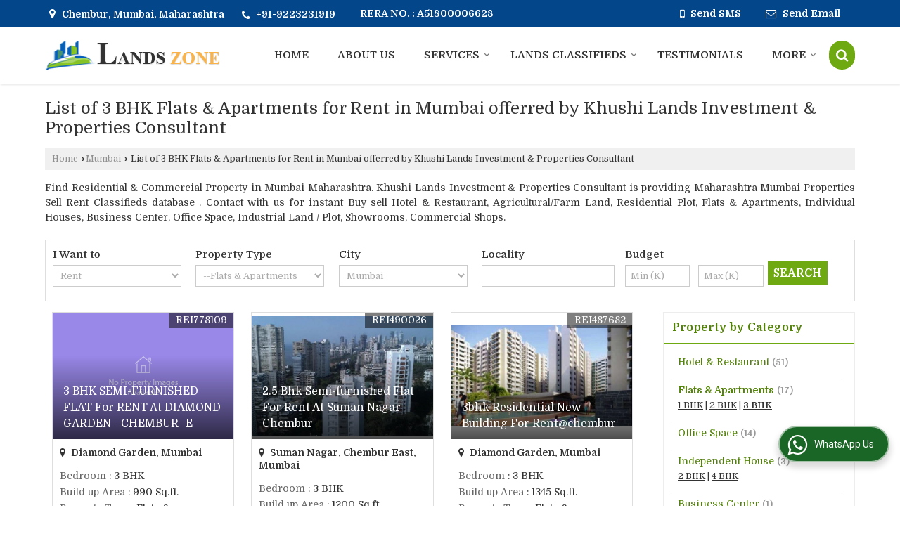

--- FILE ---
content_type: text/html; charset=UTF-8
request_url: https://www.landszone.com/3-bhk-flats-apartments-for-rent-in-mumbai.htm
body_size: 24599
content:
	<!DOCTYPE html>
	<html lang="en">
	<head>
	<meta charset="utf-8">
	<link rel="preconnect" href="https://fonts.googleapis.com">
	<link rel="preconnect" href="https://fonts.gstatic.com" crossorigin>
	<link rel="preconnect" href="https://catalog.wlimg.com" crossorigin>
	<link rel="dns-prefetch" href="https://catalog.wlimg.com" crossorigin>
		<meta name="viewport" content="width=device-width, initial-scale=1, maximum-scale=2">
	<title>List of 3 BHK Flats &amp; Apartments for Rent in Mumbai Maharashtra offerred by Khushi Lands Investment &amp; Properties Consultant</title>
	<meta name="description" content="Find the List of 3 BHK Flats &amp; Apartments for Rent in Mumbai - Property for Rent in Mumbai, Maharashtra, 3 Bedrooms in Mumbai, Maharashtra, Khushi Lands Investment &amp; Properties Consultant deal in all type of Flats &amp; Apartments in Mumbai, Maharashtra.">
	<meta name="keywords" content="3 bhk in mumbai, 3 bhk flats &amp; apartments in maharashtra, 3 bedroom for rent in mumbai, 3 bedroom flats &amp; apartments in mumbai, residential flats &amp; apartments for sale in mumbai, residential apartment for sale in mumbai">
			<meta property="og:title" content="List of 3 BHK Flats &amp; Apartments for Rent in Mumbai Maharashtra offerred by Khushi Lands Investment &amp; Properties Consultant">
		<meta property="og:site_name" content="Khushi Lands Investment &amp; Properties Consultant">
			<meta property="og:url" content="https://www.landszone.com/3-bhk-flats-apartments-for-rent-in-mumbai.htm">
			<meta property="og:description" content="Find the List of 3 BHK Flats &amp; Apartments for Rent in Mumbai - Property for Rent in Mumbai, Maharashtra, 3 Bedrooms in Mumbai, Maharashtra, Khushi Lands Investment &amp; Properties Consultant deal in all type of Flats &amp; Apartments in Mumbai, Maharashtra.">		
		<meta property="og:type" content="website">
			<meta property="og:image" content="https://catalog.wlimg.com/3/155816/other-images/12267.jpg">
			<meta property="og:logo" content="https://catalog.wlimg.com/3/155816/other-images/12267.jpg">
		<meta property="twitter:card" content="summary_large_image">
			<meta property="twitter:title" content="List of 3 BHK Flats &amp; Apartments for Rent in Mumbai Maharashtra offerred by Khushi Lands Investment &amp; Properties Consultant">
			<meta property="twitter:url" content="https://www.landszone.com/3-bhk-flats-apartments-for-rent-in-mumbai.htm">
			<meta property="twitter:description" content="Find the List of 3 BHK Flats &amp; Apartments for Rent in Mumbai - Property for Rent in Mumbai, Maharashtra, 3 Bedrooms in Mumbai, Maharashtra, Khushi Lands Investment &amp; Properties Consultant deal in all type of Flats &amp; Apartments in Mumbai, Maharashtra.">
			<meta property="twitter:image" content="https://catalog.wlimg.com/3/155816/other-images/12267.jpg">
			<link rel="canonical" href="https://www.landszone.com/3-bhk-flats-apartments-for-rent-in-mumbai.htm">
						<link rel="preload" as="style" href="https://catalog.wlimg.com/templates-images/12585/common/catalog_new.css">
						<link rel="stylesheet" href="https://catalog.wlimg.com/templates-images/12585/common/catalog_new.css" >
						<link rel="preload" as="style" href="https://catalog.wlimg.com/templates-images/12585/12590/catalog.css">
						<link rel="stylesheet" href="https://catalog.wlimg.com/templates-images/12585/12590/catalog.css" >
					<link rel="icon" href="https://catalog.wlimg.com/3/155816/other-images/favicon.ico" type="image/x-icon">
		<style>
		body,html body,h1,h2,h3,h4,h5,h6,.smsBtn, .emailBtn,.ffpp,.ffos,.ffrr,.input,input,select,textarea
		{font-family: 'Domine', sans-serif !important;font-weight:normal;}
		.ddsmoothmenu ul li a{font-family: 'Domine', sans-serif !important;}
		</style>
	<style>
	
	.company_logo .com_title a{font-weight:600;}		
	</style>
		<style>@import url('https://fonts.googleapis.com/css2?family=Open+Sans&display=swap');
		</style><script>
			var loadDeferredStyles = function() {
				var addStylesNode = document.getElementsByClassName("deferred-styles");
				var replacement = document.createElement("div");
				replacement.innerHTML = '';
				for (var i = 0; i < addStylesNode.length; i++) {
					replacement.innerHTML += addStylesNode[i].textContent;
				}
				if((replacement.innerHTML).trim() != ''){
					document.body.appendChild(replacement);  
				}       
			};
	       var raf = requestAnimationFrame || mozRequestAnimationFrame ||
	           webkitRequestAnimationFrame || msRequestAnimationFrame;
	       if (raf) raf(function() { window.setTimeout(loadDeferredStyles, 0); });
	       else window.addEventListener('load', loadDeferredStyles);
	     </script>
			<link rel="preload" as="script" href="https://catalog.wlimg.com/main-common/catalog_common_new.js">
			<script  src="https://catalog.wlimg.com/main-common/catalog_common_new.js"></script>
			<link rel="preload" as="script" href="https://catalog.wlimg.com/templates-images/12585/common/catalog_new.js">
			<script  src="https://catalog.wlimg.com/templates-images/12585/common/catalog_new.js"></script>
		<script>
		$('.fancybox').fancybox();
		</script>
		<script>jQuery(document).ready(function(e) {
			
		jQuery('.myTabs').tabs({'fxShow': true,'bookmarkable':false});
		
		jQuery(".tcl .plus").live("click", function() {
			jQuery(this).toggleClass('act').parent().find('ul').slideToggle('slow');
			});	
			
			jQuery(".plusMinus").on("click", function(){
				jQuery(this).toggleClass('act').parent().next('.showHide_rp').slideToggle('slow');
			});
			
			if ($(window).width() < 992) {
				jQuery('.right-head .icon').click(function(event){
				jQuery(this).toggleClass('open');
				jQuery(this).parent('.right-head').toggleClass('open');
				jQuery('.right-head .dropdown').slideToggle(300);
				event.stopPropagation()
				});      
				jQuery('html, body').click(function(){ 
				jQuery('.right-head, .right-head .icon').removeClass('open');
				jQuery('.right-head .dropdown').slideUp(300)
				});	
				jQuery('.right-head .dropdown').on('click',function(event){
				event.stopPropagation();
				});
				$('[data-fancybox]').fancybox({
				  protect: true
				});			
			}
		});	
		</script>
		<script>
		jQuery(window).load(function(e) {
			function triggerHtmlEvent(element, eventName)
			{
			    var event;
			    if(document.createEvent) {
			        event = document.createEvent('HTMLEvents');
			        event.initEvent(eventName, true, true);
			        element.dispatchEvent(event);
			    }
			    else {
			    event = document.createEventObject();
			        event.eventType = eventName;
			        element.fireEvent('on' + event.eventType, event);
			    }
			}
		
			<!-- Flag click handler -->
			$('.translation-links a').click(function(e)
			{
				e.preventDefault();
				var lang = $(this).data('lang');
				$('#google_translate_element select option').each(function(){
				if($(this).text().indexOf(lang) > -1) {
					$(this).parent().val($(this).val());
					var container = document.getElementById('google_translate_element');
					var select = container.getElementsByTagName('select')[0];
					triggerHtmlEvent(select, 'change');
				}
			    });
			});
		})
		</script>
			<script>
			function showme(val) {	
			
				if(val=="2" || val=="3") {
					document.getElementById('rent').style.display = 'block'; 
					document.getElementById('sell').style.display = 'none'; 				
				}
				else if(val=="1") {
					document.getElementById('rent').style.display = 'none'; 
					document.getElementById('sell').style.display = 'block'; 
				}
			}
			</script>
		<script>
		jQuery(window).load(function(){
		var DG_T = jQuery('.fixer').offset().top; 
		var WH1 = jQuery(window).innerHeight();
		var FH1 = jQuery('.fixer').outerHeight();   
		var DH1 = jQuery(document).innerHeight()-(FH1+DG_T*2.3);
		var SH1 = WH1+FH1;
		
		if(DH1>= SH1){
		jQuery(window).scroll(function(){if(jQuery(this).scrollTop()>DG_T){jQuery('.fixer').addClass('t2_fixer'); jQuery('.top_space').show();}else{jQuery('.fixer').removeClass('t2_fixer'); jQuery('.top_space').hide();}		
		})}
		}) 
		</script>
	<style>
	/***** MODIFY THEME *****/
	#saveThemeContainer{top:130px; z-index:999999}
	#saveThemeToggle,#saveThemeContent{background:#222 none no-repeat center center;border:1px solid #fff;border-left:0;border-top:0;box-shadow:0 0 7px #000;}
	#saveThemeToggle{background-image:url(https://catalog.wlimg.com/templates-images/12585/12590/setting-icon.gif);width:30px;height:30px;margin-left:-1px;}
	
	body.boxed{max-width:1200px; margin:0 auto;-webkit-box-shadow: 0px 0px 8px 1px rgba(0,0,0,0.2);-moz-box-shadow:0px 0px 8px 1px rgba(0,0,0,0.2);box-shadow: 0px 0px 8px 1px rgba(0,0,0,0.2); position:relative;}
	.layout-style{padding-top:12px;text-align: center;} .layout-style p{color:#fff;font-size:14px;line-height:22px;text-align:center; }
	.page-style{width:40px;padding:8px;border:1px solid #b0b0b0;margin:2px;display:inline-block;background:#ffffff;color:#333;
	    cursor:pointer;font-size:12px;text-align:center; }
	.page-style.active{color:#00abed; border:1px solid #00abed; }
	.bg1, .bg2, .bg3, .bg4{width:12px;height:8px;background-size:cover;border:4px solid #fff;margin-bottom:0px; }
	.reset{width:12px;height:8px;border:4px solid #fff;margin-bottom:0px;background:#000;}
	.bg1{background:url(https://catalog.wlimg.com/templates-images/12585/12590/bg1.jpg);} .bg2{background:url(https://catalog.wlimg.com/templates-images/12585/12590/bg2.jpg);}
	.bg3{background:url(https://catalog.wlimg.com/templates-images/12585/12590/bg3.jpg);} .bg4{background:url(https://catalog.wlimg.com/templates-images/12585/12590/bg4.jpg);}
	</style>
	<style id="styleBackgroundColor_02">
	 #headerFormatNT nav.f1, a.button, .button a, .category li:hover .bg,footer,.right-head .icon span, .right-head .icon span::before, .right-head .icon span::after, .headRw_f3.headHr, .clfd-price, .slider-content3 a + a, .slider-content4 a + a, .services-list .ser-icon, a.site-btn, button.site-btn, #middle .ui-tabs-nav .ui-tabs-selected a, #middle .ui-tabs-nav a:hover, #middle .ui-tabs-nav a:focus, #middle .ui-tabs-nav a:active, #middle .ui-tabs-nav .ui-tabs-active a, #middle .ui-tabs-nav .ui-state-active a, footer .headHr, .headHr, .paging span.on, .paging a:hover, a.buttonBig:hover, input.buttonBig:hover, .buttonBig a:hover,.bx-wrapper .bx-pager.bx-default-pager a:hover,.bx-wrapper .bx-pager.bx-default-pager a.active,.back, .clfd-details .bx-wrapper .bx-prev, .nslider .bx-wrapper .bx-prev,.clfd-details .bx-wrapper .bx-next, .nslider .bx-wrapper .bx-next, .saleRent .bx-wrapper .bx-prev,.saleRent .bx-wrapper .bx-next, .headFormat.f6, .resort-box2:hover .iconBox, .theme1, .head-bdrb::before, input.button:hover, .hd_frmt_f6_outer, header.f6Tree_bg ~ .headBg.theme2,.shapeLtPolyg::before, input.razorpay-payment-button:hover, .tstArrow .testimonial_fm ul li > div span.i.large:before, .theme1-before:before, .theme1-after:after, .theme1-before *:before, .theme1-after *:after, .fldynBnr span.buttonBig:hover{background-color: #03468a;} 
	     header.f48 .row2:after{border-right-color:#03468a;} 
	     .logoBg::before, .logoBg::after,.ui-tabs-nav .ui-tabs-selected a:after, .hoverHdDt .slider ul li > div{border-top-color:#03468a;}
	     .contDtls .smsBtn.theme2,.theme1Bdr, .tileCBdr::after{border-color:#03468a;}
	     .job-rdsBdr .slider ul li > div:hover {border-left-color: #03468a;}
	</style>
	
	
	<style id="styleBackgroundColor_03">
	  .ddsmoothmenu > ul > li > a.selected, .ddsmoothmenu ul li a:hover, .ddsmoothmenu ul li.on>a, nav.f2 .ddsmoothmenu ul li a:hover, nav.f2 .ddsmoothmenu ul li.on > a, nav.f3 .ddsmoothmenu ul li a:hover, nav.f3 .ddsmoothmenu > ul > li > a.selected, nav.f3 .ddsmoothmenu ul li a:hover, nav.f3 .ddsmoothmenu ul li.on > a, a.buttonBig, input.buttonBig, .buttonBig a,.category .bg, .slider-content h1::after, .slider-content .hd1::after, a.button:hover, .button a:hover, input.button, .slider-content2 .search-btn, .search-btn, .slider-content3 a, .slider-content4 a, .contact-icon, button.site-btn, #middle .ui-tabs-nav a, #middle .ui-tabs-nav .ui-tabs-disabled a:hover, #middle .ui-tabs-nav .ui-tabs-disabled a:focus, #middle .ui-tabs-nav .ui-tabs-disabled a:active, #tml > ul >li.on > a, #tml > ul > li:hover > a, #footerFormat1 a.button,.project_tml > li.on a, .project_tml > li a:hover,#projectMoreLinksDiv a:hover,.front, #bx-pager ul li a.active, .resort-box .overlay, .clfd-details .bx-wrapper .bx-next:hover, .nslider .bx-wrapper .bx-next:hover, .clfd-details .bx-wrapper .bx-prev:hover, .nslider .bx-wrapper .bx-prev:hover, .borderB::after, .saleRent .bx-wrapper .bx-prev:hover,.saleRent .bx-wrapper .bx-next:hover, .resort-box2 .iconBox, .supHead, .sale, .clfd-icon li:hover, .theme2, .left_Frmt h2 + p::after, #footerFormat1 .button, .head-bdrb::after, .f16-service .back, .ttw-navbg .t2_fixer, .menu.f6-ttw::before, .hd_frmt_f6_outer::before, .tour-clfd ul li .h a:before, .bdr-btn:hover, .bdr-btn a:hover, .reiDetail-nav ul li a:hover, .reiDetail-nav ul li a.on, .step-services .slider li > div:hover, header.f48 .tgl li:hover, .headingBbdr .h1::after, .ddsmoothmenu ul li ul a.selected, .ddsmoothmenu ul li ul a:hover, .ddsmoothmenu ul li ul li.on > a, .logoPolyg::before, .shapeRtPolyg::before, .shapeRtPolyg::after, input.razorpay-payment-button, .relOtherinfo .slider ul li:nth-child(2) > div.tstImgView::after, nav.f3.f3_trans .ddsmoothmenu > ul > li > a:hover::before, nav.f3.f3_trans .ddsmoothmenu > ul > li > a.selected::before, nav.f3.f3_trans .ddsmoothmenu > ul > li.on > a::before, .themeProBg .slider ul li .data:hover, .themeCinfo ul li:hover > .cInfo-box, .tp_f3 .slider ul li > .data:hover, .tp_f3 .slider ul li > .data:hover > .dib, .rei-ser .slider ul li .data:hover, div.ddsmoothmobile ul li.on a, div.ddsmoothmobile ul li.selected a, div.ddsmoothmobile ul li:hover a, .reiSlBtm .fluid_dg_caption .btns a:hover, .arwBtn a.buttonBig::before, .hoverHdDt .slider ul li > div::before, .theme2-before:before, .theme2-after:after, .theme2-before *:before, .theme2-after *:after, .fldynBnr span.buttonBig, #middle #tabs-enq .ui-tabs-nav .ui-tabs-selected a, #middle #tabs-enq .ui-tabs-nav a:hover, #middle #tabs-enq .ui-tabs-nav a:focus, #middle #tabs-enq .ui-tabs-nav a:active, #middle #tabs-enq .ui-tabs-nav .ui-tabs-active a, #middle #tabs-enq .ui-tabs-nav .ui-state-active a{background-color:#6fa911;}
	  .h2 h2, .h2 h3, #middle .h2 p.rHead,.project_tml,.shadowList ul li:hover .cdctent.bdrB, .enq-frm input:focus, .enq-frm select:focus, .headFormat.f6::before, .banner_area.f6 .fluid_dg_visThumb.fluid_dgcurrent, .bdr-btn, .bdr-btn a, .single-product .single-box-bdr, .contDtls .emailBtn.theme1, .headingBbdr.fullAbt .buttonBig::after, .relImgCont .row1.dt .col-1.w25 > .pr,.themeBdr, .theme2Bdr, .sngTitle.btmArrw .ic, .ltHdBdr .hd_h2 h2.hd_NT {border-color:#6fa911; }	
	  .intro-f3 .enter-btn:after, .job-rdsBdr .slider ul li > div{border-left-color:#6fa911; } 
	  .ttw-navbg::before, .clickBox, .trngleAbtshape .DynBanner::after, .trngleBtmShape .imgShape::after {border-bottom-color:#6fa911;}
	  .contDtls .emailBtn.theme1, footer .planNwsltr input.button, .sngTitle .slider ul li:hover .clfd-view .heading a{color:#6fa911;}
	  .trngleAbtshape .DynBanner::before, .triangle-topleft::after,#tabs-enq .ui-tabs-nav .ui-tabs-selected a:after{border-top-color: #6fa911;}
	  .svgCompInfo .iconBox svg{fill:#6fa911;}
	  .slRghtCont .fluid_dg_caption > div{ border-color:#6fa911;}
	</style>
	
	
	
	<style id="styleBackgroundColor_04">
	    .dif, .dif a, a.dif, .dif2 span, .dif2 span a, a:hover, #middle .bxslider .h, #middle .bxslider .h a, div.ddsmoothmobile ul li a:hover, #middle .h2 h2, .ttw-serbg .data .dif a, .ttw-serbg .data .dif, .ttw-serbg .data a.dif, .indService ul li > div:before, .contDtls .smsBtn.theme2, nav.f3.f3_trans .ddsmoothmenu > ul > li.on > a, nav.f3.f3_trans .ddsmoothmenu > ul > li > a:hover, nav.f3.f3_trans .ddsmoothmenu > ul > li > a.selected, .reiSlBtm .fluid_dg_caption .btns a, .arwBtn a.buttonBig{color: #538208; }
	</style>
	
	<style id="styleBackgroundColor_05">
	     #bodyFormatNT.evenOdd section:nth-child(odd), #bodyFormatNT.oddEven section:nth-child(even), .bodycontent,#headerFormatNT nav.f3, .t2_fixer.bg_df{background-color:#ffffff;} 
		.headFormat.f6.hd_new.f6-ttw::before{border-bottom-color:#ffffff; }
		.banner_area.f16::before,.single-product .single-product, header.f48 .row2:before{border-right-color:#ffffff;}
		.f16-service::after,.ltTrng::before{border-left-color:#ffffff; }
		#bodyFormatNT.evenOdd section:nth-child(odd) .data .view-arrow, #bodyFormatNT.oddEven section:nth-child(even) .data .view-arrow{background:#ffffff;}
		.fede-content .view-more:before{background:linear-gradient(90deg, rgba(255, 255, 255, 0) 0%, #ffffff 28%);}
	</style>
	
	
	<style id="styleBackgroundColor_06">
	    #bodyFormatNT.evenOdd section:nth-child(even), #bodyFormatNT.oddEven section:nth-child(odd){background-color:#f3f3f3;}  
	    #bodyFormatNT.evenOdd section:nth-child(even) .data .view-arrow, #bodyFormatNT.oddEven section:nth-child(odd) .data .view-arrow{background:#f3f3f3;}
	</style>
	
	
	<style id="styleBackgroundColor_07">
	   html body{background-color:#ffffff;}  
	</style>
	
	<style id="styleBackgroundColor_08">
	   .head-c1{color:#03468a;}  
	</style>
	
	<style id="styleBackgroundColor_09">
	   .head-c2{color:#6fa911;}  
	</style>
		<style id="styleBackgroundColor_10">
		  .theme3{background-color:#03468a;}  
		</style>
		<style id="styleBackgroundColor_11">
		  .theme4{background-color:#6fa911;} .theme4c{color:#6fa911; }  
		</style>
			<style id="styleBackgroundColor_14">
			  .theme5, .ttw-navbg .ddsmoothmenu ul li a:hover, .ttw-navbg .ddsmoothmenu ul li a:hover, .ttw-navbg .ddsmoothmenu ul li.on > a{background-color:#e92f2f; } 
			</style>
		<style id="styleBackgroundColor_12">
		  .headVr{background-color:#f8f8f8; }  
		</style>
		<style id="styleBackgroundColor_13">
		  .data, .testimonial_fm li > div.data, .smsEmailTop .smsEmail .theme1{background-color:#fcfcfc; } 
		</style>
				<script type="application/ld+json">
			    {
			     "@context": "https://schema.org",
			     "@type": "BreadcrumbList",
			     "itemListElement":
			     [
			      {
					"@type": "ListItem",
					"position": 1,
					"item":
					{
					"@id": "https://www.landszone.com",
					"name": "Home"
					}
				  },
			      {
			       "@type": "ListItem",
			       "position": 2,
			       "item":
			       {
			        "@id": "https://www.landszone.com/3-bhk-flats-apartments-for-rent-in-mumbai.htm",
			        "name": "List of 3 BHK Flats &amp; Apartments for Rent in Mumbai offerred by Khushi Lands Investment &amp; Properties Consultant"
			        }
			      }
			      ]
			    }
			    </script><script defer src="https://catalog.wlimg.com/main-common/jquery.ui.totop.js"></script>
		<script>jQuery(document).ready(function(e){
		jQuery().UItoTop({ easingType:'easeOutQuart' });
		});
		</script>	
	</head>
	<body class="del_inHdr  "  >
	<div class="bodycontent rei"><header class="headerFormatNT">
<div class="headRw_f3 bigTopHead smsEmailTop theme1 themeBtn">
   <div class="wrap-fluid">
   <div class="right-head fo small">
   <div class="icon"><span> </span></div>
   <ul class="dropdown smsEmail">
   <li class="dib mr10px"><div class="pt2px xlarge"><div><i class="fa fa-map-marker mr5px"></i> <span class="vam fw6">Chembur, Mumbai, Maharashtra</span></div></div></li>
  <li class="dib mr10px"><div class="pt2px"><div><i style="font-size:1.2em" class="fa mt2px fa-phone vam mr5px"></i><span class="fw6 vam"> 
			+91-9223231919</span></div></div></li>
   <li class="dib mt1px ml10px pl5px ttu"><div class="bn vam gstNo dib">  <span class="dib fw6">RERA NO. : A51800006628</span></div></li>    	 
   <li class="dib fr">
       <div class="dib vat mr2px">		
		<a href="javascript:;" data-fancybox="sendSMS" data-src="#sendSMS" class="theme2 bdr dib xlarge c20px smsBtn" style="padding:5px 20px 7px;">
		 <i class="dib xxlarge fa fa-mobile mr5px lh0 vam"></i> 
		 <span class="dib vam mt1px ffrc fw7 ts0">Send SMS</span></a>
		<div id="sendSMS" class="fancybox-content" style="display:none;width:100%;max-width:340px;border-radius:20px;overflow: visible;">  
		<form name="sms_form" method="post" action="//catalog.realestateindia.com/catalog-enquiry.php" >
		<div class="xxxlarge pb12px db ac fw6 black">Send SMS Enquiry</div>   
		<div class="sendEnq mt15px">
				<input type="hidden" name="enq_type" value="">
		<input type="hidden" name="subject" value="">
		<input type="hidden" name="vacancy_id" value="">
		<input type="hidden" name="property_id" value="">
		<input type="hidden" name="enqtype" value="enquiry">
		<input type="hidden" name="allocate_type" value="">
		<input type="hidden" name="pkg_slno" value="">
	<div class="xxlarge ac" id="success_10022_msg" style="display:none;">
        <p class="dif mb7px xlarge">Thank you</p>
        <p>Your Enquiry has been sent successfully.</p>
    </div>
	<div id="footerprd_10022_display_alert">
					<div class="mb10px pr sCommit">
		<textarea class="input w100 bsbb" rows="5" id="dynFrm_details_2" name="dynFrm_details_2" placeholder="Get best quote quickly by sending your requirement through SMS directly."></textarea>
		<span class="icon"><i class="fa fa-pencil"></i></span>
		<span class="red small"></span>
		</div>
		<div class="mb10px pr sUser">
		<input type="text" class="input w100 bsbb" id="dynFrm_contact_person" name="dynFrm_contact_person" placeholder="Enter Name">
		<span class="icon"><i class="fa fa-user-o"></i></span>
		<span class="red small"></span>
		</div>
		<div class="mb10px pr sEmail">
		<input type="text" class="input w100 bsbb" id="dynFrm_email_id" name="dynFrm_email_id" placeholder="Enter Email">
		<span class="icon"><i class="fa fa-envelope-o"></i></span>
		<span class="red small"></span>
		</div>
		<div class="mb10px">
		<div class="w50px pr fl ofh">			
		<div id="isdCode" class="isdCode p10px pr0px">+91</div>
		<select class="contSelect" id="dynFrm_country" id="dynFrm_country" name="dynFrm_country" onChange="document.getElementById('phone_10022_isd').value=this.value.substr(3, 4); document.getElementById('isdCode').innerHTML=this.value.substr(3, 4);">
					
			<option value="AF^+93" >Afghanistan +93</option>
		
						
			<option value="AL^+335" >Albania +335</option>
		
						
			<option value="DZ^+213" >Algeria +213</option>
		
						
			<option value="AS^+684" >American Samoa +684</option>
		
						
			<option value="AD^+376" >Andorra +376</option>
		
						
			<option value="AO^+244" >Angola +244</option>
		
						
			<option value="AI^+264" >Anguilla +264</option>
		
						
			<option value="AQ^+672" >Antarctica +672</option>
		
						
			<option value="AG^+268" >Antigua and Barbuda +268</option>
		
						
			<option value="AR^+54" >Argentina +54</option>
		
						
			<option value="AM^+374" >Armenia +374</option>
		
						
			<option value="AW^+297" >Aruba +297</option>
		
						
			<option value="AU^+61" >Australia +61</option>
		
						
			<option value="AT^+43" >Austria +43</option>
		
						
			<option value="AZ^+994" >Azerbaijan +994</option>
		
						
			<option value="BS^+242" >Bahamas +242</option>
		
						
			<option value="BH^+973" >Bahrain +973</option>
		
						
			<option value="BD^+880" >Bangladesh +880</option>
		
						
			<option value="BB^+246" >Barbados +246</option>
		
						
			<option value="BY^+375" >Belarus +375</option>
		
						
			<option value="BE^+32" >Belgium +32</option>
		
						
			<option value="BZ^+501" >Belize +501</option>
		
						
			<option value="BJ^+229" >Benin +229</option>
		
						
			<option value="BM^+441" >Bermuda +441</option>
		
						
			<option value="BT^+975" >Bhutan +975</option>
		
						
			<option value="BO^+591" >Bolivia +591</option>
		
						
			<option value="BA^+387" >Bosnia and Herzegowina +387</option>
		
						
			<option value="BW^+267" >Botswana +267</option>
		
						
			<option value="BV^+47" >Bouvet Island +47</option>
		
						
			<option value="BR^+55" >Brazil +55</option>
		
						
			<option value="IO^+246" >British Indian Ocean Territory +246</option>
		
						
			<option value="BN^+673" >Brunei Darussalam +673</option>
		
						
			<option value="BG^+359" >Bulgaria +359</option>
		
						
			<option value="BF^+226" >Burkina Faso +226</option>
		
						
			<option value="BI^+257" >Burundi +257</option>
		
						
			<option value="KH^+855" >Cambodia +855</option>
		
						
			<option value="CM^+237" >Cameroon +237</option>
		
						
			<option value="CA^+1" >Canada +1</option>
		
						
			<option value="CV^+238" >Cape Verde +238</option>
		
						
			<option value="KY^+345" >Cayman Islands +345</option>
		
						
			<option value="CF^+236" >Central African Republic +236</option>
		
						
			<option value="TD^+235" >Chad +235</option>
		
						
			<option value="CL^+56" >Chile +56</option>
		
						
			<option value="CN^+86" >China +86</option>
		
						
			<option value="CX^+61" >Christmas Island +61</option>
		
						
			<option value="CC^+61" >Cocos (Keeling) Islands +61</option>
		
						
			<option value="CO^+57" >Colombia +57</option>
		
						
			<option value="KM^+269" >Comoros +269</option>
		
						
			<option value="CG^+242" >Congo +242</option>
		
						
			<option value="ZR^+243" >Congo, The Democratic Republic Of The +243</option>
		
						
			<option value="CK^+682" >Cook Islands +682</option>
		
						
			<option value="CR^+506" >Costa Rica +506</option>
		
						
			<option value="CI^+225" >Cote +225</option>
		
						
			<option value="HR^+385" >Croatia (local name: Hrvatska) +385</option>
		
						
			<option value="CY^+357" >Cyprus +357</option>
		
						
			<option value="CZ^+420" >Czech Republic +420</option>
		
						
			<option value="DK^+45" >Denmark +45</option>
		
						
			<option value="DJ^+253" >Djibouti +253</option>
		
						
			<option value="DM^+767" >Dominica +767</option>
		
						
			<option value="DO^+809" >Dominican Republic +809</option>
		
						
			<option value="TP^+670" >East Timor +670</option>
		
						
			<option value="EC^+593" >Ecuador +593</option>
		
						
			<option value="EG^+20" >Egypt +20</option>
		
						
			<option value="SV^+503" >El Salvador +503</option>
		
						
			<option value="GQ^+240" >Equatorial Guinea +240</option>
		
						
			<option value="ER^+291" >Eritrea +291</option>
		
						
			<option value="EE^+372" >Estonia +372</option>
		
						
			<option value="ET^+251" >Ethiopia +251</option>
		
						
			<option value="FK^+500" >Falkland Islands (Malvinas) +500</option>
		
						
			<option value="FO^+298" >Faroe Islands +298</option>
		
						
			<option value="FJ^+679" >Fiji +679</option>
		
						
			<option value="FI^+358" >Finland +358</option>
		
						
			<option value="FR^+33" >France +33</option>
		
						
			<option value="FX^+590" >France Metropolitan +590</option>
		
						
			<option value="GF^+594" >French Guiana +594</option>
		
						
			<option value="PF^+689" >French Polynesia +689</option>
		
						
			<option value="TF^+590" >French Southern Territories +590</option>
		
						
			<option value="GA^+241" >Gabon +241</option>
		
						
			<option value="GM^+220" >Gambia +220</option>
		
						
			<option value="GE^+995" >Georgia +995</option>
		
						
			<option value="DE^+49" >Germany +49</option>
		
						
			<option value="GH^+233" >Ghana +233</option>
		
						
			<option value="GI^+350" >Gibraltar +350</option>
		
						
			<option value="GR^+30" >Greece +30</option>
		
						
			<option value="GL^+299" >Greenland +299</option>
		
						
			<option value="GD^+809" >Grenada +809</option>
		
						
			<option value="GP^+590" >Guadeloupe +590</option>
		
						
			<option value="GU^+1" >Guam +1</option>
		
						
			<option value="GT^+502" >Guatemala +502</option>
		
						
			<option value="GN^+224" >Guinea +224</option>
		
						
			<option value="GW^+245" >Guinea-Bissau +245</option>
		
						
			<option value="GY^+592" >Guyana +592</option>
		
						
			<option value="HT^+509" >Haiti +509</option>
		
						
			<option value="HM^+61" >Heard and Mc Donald Islands +61</option>
		
						
			<option value="HN^+504" >Honduras +504</option>
		
						
			<option value="HK^+852" >Hong Kong +852</option>
		
						
			<option value="HU^+36" >Hungary +36</option>
		
						
			<option value="IS^+354" >Iceland +354</option>
		
						
			<option value="IN^+91"  selected="selected" >India +91</option>
		
						
			<option value="ID^+62" >Indonesia +62</option>
		
						
			<option value="IQ^+964" >Iraq +964</option>
		
						
			<option value="IE^+353" >Ireland +353</option>
		
						
			<option value="IL^+972" >Israel +972</option>
		
						
			<option value="IT^+39" >Italy +39</option>
		
						
			<option value="JM^+876" >Jamaica +876</option>
		
						
			<option value="JP^+81" >Japan +81</option>
		
						
			<option value="JO^+962" >Jordan +962</option>
		
						
			<option value="KZ^+7" >Kazakhstan +7</option>
		
						
			<option value="KE^+254" >Kenya +254</option>
		
						
			<option value="KI^+686" >Kiribati +686</option>
		
						
			<option value="KW^+965" >Kuwait +965</option>
		
						
			<option value="KG^+7" >Kyrgyzstan +7</option>
		
						
			<option value="LA^+856" >Lao +856</option>
		
						
			<option value="LV^+371" >Latvia +371</option>
		
						
			<option value="LB^+961" >Lebanon +961</option>
		
						
			<option value="LS^+266" >Lesotho +266</option>
		
						
			<option value="LR^+231" >Liberia +231</option>
		
						
			<option value="LY^+218" >Libyan Arab Jamahiriya +218</option>
		
						
			<option value="LI^+423" >Liechtenstein +423</option>
		
						
			<option value="LT^+370" >Lithuania +370</option>
		
						
			<option value="LU^+352" >Luxembourg +352</option>
		
						
			<option value="MO^+853" >Macao +853</option>
		
						
			<option value="MK^+389" >Macedonia +389</option>
		
						
			<option value="MG^+261" >Madagascar +261</option>
		
						
			<option value="MW^+265" >Malawi +265</option>
		
						
			<option value="MY^+60" >Malaysia +60</option>
		
						
			<option value="MV^+960" >Maldives +960</option>
		
						
			<option value="ML^+223" >Mali +223</option>
		
						
			<option value="MT^+356" >Malta +356</option>
		
						
			<option value="MH^+692" >Marshall Islands +692</option>
		
						
			<option value="MQ^+596" >Martinique +596</option>
		
						
			<option value="MR^+222" >Mauritania +222</option>
		
						
			<option value="MU^+230" >Mauritius +230</option>
		
						
			<option value="YT^+269" >Mayotte +269</option>
		
						
			<option value="MX^+52" >Mexico +52</option>
		
						
			<option value="FM^+691" >Micronesia +691</option>
		
						
			<option value="MD^+373" >Moldova +373</option>
		
						
			<option value="MC^+377" >Monaco +377</option>
		
						
			<option value="MN^+976" >Mongolia +976</option>
		
						
			<option value="ME^+382" >Montenegro +382</option>
		
						
			<option value="MS^+664" >Montserrat +664</option>
		
						
			<option value="MA^+212" >Morocco +212</option>
		
						
			<option value="MZ^+258" >Mozambique +258</option>
		
						
			<option value="MM^+95" >Myanmar +95</option>
		
						
			<option value="NA^+264" >Namibia +264</option>
		
						
			<option value="NR^+674" >Nauru +674</option>
		
						
			<option value="NP^+977" >Nepal +977</option>
		
						
			<option value="NL^+31" >Netherlands +31</option>
		
						
			<option value="AN^+599" >Netherlands Antilles +599</option>
		
						
			<option value="NC^+687" >New Caledonia +687</option>
		
						
			<option value="NZ^+64" >New Zealand +64</option>
		
						
			<option value="NI^+505" >Nicaragua +505</option>
		
						
			<option value="NE^+227" >Niger +227</option>
		
						
			<option value="NG^+234" >Nigeria +234</option>
		
						
			<option value="NU^+683" >Niue +683</option>
		
						
			<option value="NF^+672" >Norfolk Island +672</option>
		
						
			<option value="MP^+670" >Northern Mariana Islands +670</option>
		
						
			<option value="NO^+47" >Norway +47</option>
		
						
			<option value="OM^+968" >Oman +968</option>
		
						
			<option value="PK^+92" >Pakistan +92</option>
		
						
			<option value="PW^+680" >Palau +680</option>
		
						
			<option value="PA^+507" >Panama +507</option>
		
						
			<option value="PG^+675" >Papua New Guinea +675</option>
		
						
			<option value="PY^+595" >Paraguay +595</option>
		
						
			<option value="PE^+51" >Peru +51</option>
		
						
			<option value="PH^+63" >Philippines +63</option>
		
						
			<option value="PN^+872" >Pitcairn +872</option>
		
						
			<option value="PL^+48" >Poland +48</option>
		
						
			<option value="PT^+351" >Portugal +351</option>
		
						
			<option value="PR^+787" >Puerto Rico +787</option>
		
						
			<option value="QA^+974" >Qatar +974</option>
		
						
			<option value="RE^+262" >Reunion +262</option>
		
						
			<option value="RO^+40" >Romania +40</option>
		
						
			<option value="RU^+7" >Russian Federation +7</option>
		
						
			<option value="RW^+250" >Rwanda +250</option>
		
						
			<option value="KN^+869" >Saint Kitts and Nevis +869</option>
		
						
			<option value="LC^+758" >Saint Lucia +758</option>
		
						
			<option value="VC^+784" >Saint Vincent and the Grenadines +784</option>
		
						
			<option value="WS^+685" >Samoa +685</option>
		
						
			<option value="SM^+378" >San Marino +378</option>
		
						
			<option value="ST^+239" >Sao Tome and Principe +239</option>
		
						
			<option value="SA^+966" >Saudi Arabia +966</option>
		
						
			<option value="SN^+221" >Senegal +221</option>
		
						
			<option value="RS^+381" >Serbia +381</option>
		
						
			<option value="SC^+248" >Seychelles +248</option>
		
						
			<option value="SL^+232" >Sierra Leone +232</option>
		
						
			<option value="SG^+65" >Singapore +65</option>
		
						
			<option value="SK^+421" >Slovakia (Slovak Republic) +421</option>
		
						
			<option value="SI^+386" >Slovenia +386</option>
		
						
			<option value="SB^+677" >Solomon Islands +677</option>
		
						
			<option value="SO^+252" >Somalia +252</option>
		
						
			<option value="ZA^+27" >South Africa +27</option>
		
						
			<option value="GS^+44" >South Georgia and the South Sandwich Islands +44</option>
		
						
			<option value="KR^+82" >South Korea +82</option>
		
						
			<option value="SS^+211" >South Sudan +211</option>
		
						
			<option value="ES^+34" >Spain +34</option>
		
						
			<option value="LK^+94" >Sri Lanka +94</option>
		
						
			<option value="SH^+290" >St. Helena +290</option>
		
						
			<option value="PM^+508" >St. Pierre and Miquelon +508</option>
		
						
			<option value="SD^+249" >Sudan +249</option>
		
						
			<option value="SR^+597" >Suriname +597</option>
		
						
			<option value="SJ^+47" >Svalbard and Jan Mayen Islands +47</option>
		
						
			<option value="SZ^+268" >Swaziland +268</option>
		
						
			<option value="SE^+46" >Sweden +46</option>
		
						
			<option value="CH^+41" >Switzerland +41</option>
		
						
			<option value="TW^+886" >Taiwan +886</option>
		
						
			<option value="TJ^+7" >Tajikistan +7</option>
		
						
			<option value="TZ^+255" >Tanzania +255</option>
		
						
			<option value="TH^+66" >Thailand +66</option>
		
						
			<option value="TG^+228" >Togo +228</option>
		
						
			<option value="TK^+64" >Tokelau +64</option>
		
						
			<option value="TO^+676" >Tonga +676</option>
		
						
			<option value="TT^+868" >Trinidad and Tobago +868</option>
		
						
			<option value="TN^+216" >Tunisia +216</option>
		
						
			<option value="TR^+90" >Turkey +90</option>
		
						
			<option value="TM^+993" >Turkmenistan +993</option>
		
						
			<option value="TC^+649" >Turks and Caicos Islands +649</option>
		
						
			<option value="TV^+688" >Tuvalu +688</option>
		
						
			<option value="UG^+256" >Uganda +256</option>
		
						
			<option value="UA^+380" >Ukraine +380</option>
		
						
			<option value="AE^+971" >United Arab Emirates +971</option>
		
						
			<option value="GB^+44" >United Kingdom +44</option>
		
						
			<option value="US^+1" >United States +1</option>
		
						
			<option value="UM^+1" >United States Minor Outlying Islands +1</option>
		
						
			<option value="UY^+598" >Uruguay +598</option>
		
						
			<option value="UZ^+998" >Uzbekistan +998</option>
		
						
			<option value="VU^+678" >Vanuatu +678</option>
		
						
			<option value="VA^+39" >Vatican City State (Holy See) +39</option>
		
						
			<option value="VE^+58" >Venezuela +58</option>
		
						
			<option value="VN^+84" >Vietnam +84</option>
		
						
			<option value="VG^+1" >Virgin Islands (British) +1</option>
		
						
			<option value="VI^+1" >Virgin Islands (U.S.) +1</option>
		
						
			<option value="WF^+681" >Wallis And Futuna Islands +681</option>
		
						
			<option value="EH^+212" >Western Sahara +212</option>
		
						
			<option value="YE^+967" >Yemen +967</option>
		
						
			<option value="YU^+381" >Yugoslavia +381</option>
		
						
			<option value="ZM^+260" >Zambia +260</option>
		
						
			<option value="ZW^+263" >Zimbabwe +263</option>
		
				 			 
		</select>
		</div>
		<input type="hidden" name="phone_isd" id="phone_10022_isd" value="+91">
		<input type="text" class="input mobile-number" id="dynFrm_phone" name="dynFrm_phone" placeholder="Mobile No">
		<span class="red small"></span>
		</div> 
		<div class="ac mt15px db eSend">
		<span class="icon"><i class="fa fa-paper-plane-o"></i></span>
		<input type="submit" name="Send SMS" value="Send SMS" class="button dib p10px20px"> 
		</div>
					<input type="hidden" name="current_url" value="https://www.landszone.com/3-bhk-flats-apartments-for-rent-in-mumbai.htm">
	  	<input type="hidden" name="web_address" value="https://www.landszone.com">
	  	<input type="hidden" name="inq_thanks_msg" value="Thank you for inquiry.&lt;br /&gt;&lt;br /&gt;We have received your business request. Our Sales Team will soon get in touch with you.&lt;br /&gt;&lt;br /&gt;&lt;br /&gt;">
		<input type="hidden" name="inq_thanks_title" value="Enquiry">
	  	<input type="hidden" name="redirected_url" value="https://www.landszone.com/thanks.htm">
						<input type="hidden" name="catalog_mi" value="155816">
	  	<input type="hidden" name="id" value="static_form">
	  	<input type="hidden" name="form_id" value="10022">
	  	<input type="hidden" name="mobile_website" value="Y">
	</div>
		</div>
		</form>
		</div>
		<script>
		function getCookieByName(cname) {
		    var name = cname + "=";
		    var decodedCookie = decodeURIComponent(document.cookie);
		    var ca = decodedCookie.split(";");
		    for(var i = 0; i <ca.length; i++) {
		        var c = ca[i];
		        while (c.charAt(0) == " ") {
		            c = c.substring(1);
		        }
		        if (c.indexOf(name) == 0) {
		            return c.substring(name.length, c.length);
		        }
		    }
		    return "";
		}
		(function($){	
			$(document).on("submit", "form[name=sms_form]", function(e){
				e.preventDefault();
				$('input[type="submit"]',this).prop('disabled', true);
				var isFormValid = static_inq_form_validate(10022);
				$form = $(this);
				var formData = $form.serialize();
				
				if(jQuery("form[name=products_form] input[name^=chk_]").length){
					formData+="&dynFrm_subject="+jQuery("form[name=products_form] input[name^=chk_]").val();
				}
				
				if(typeof isFormValid == "undefined" && isFormValid !== false){
					$.ajax({
						url: $form.attr("action"),
						type:"post",
						data: formData,
						crossOrigin:true,
						success: function(){
							$("#footerprd_10022_display_alert").hide();
							$("#success_10022_msg").show();
							setTimeout(function(){document.cookie = "smspopup=false;expire=86400";}, 3000);
							
			setTimeout(function(){
				if(getCookieByName("smspopup") == "false"){  
					jQuery(".fancybox-close-small", document).trigger("click");jQuery("#success_10022_msg").hide().next().show();
					jQuery("#footerprd_10022_display_alert").find("input[type=text],textarea").val("")
					}
			},4000);	
			
			
						}
					});
					
					e.stopImmediatePropagation(); return false;
				}				
			});	
		})(jQuery);
		</script></div>
       <div class="dib vat">
		<a href="javascript:;" data-fancybox="sendEmail" data-src="#sendEmail" class="theme1 bdr dib xlarge c20px emailBtn" style="padding:5px 20px 7px;">
		<i class="dib large fa fa-envelope-o mr5px lh0 vam"></i> 
		<span class="dib ffrc fw7 mt1px ts0 vam">Send Email</span></a>
		<div id="sendEmail" class="fancybox-content" style="display:none;width:100%;max-width:340px;border-radius:20px;overflow: visible;">  
		<form name="email_form" method="post" action="//catalog.realestateindia.com/catalog-enquiry.php" >
		<div class="xxxlarge pb12px db ac fw6">Send Email</div>   
		<div class="sendEnq mt15px">
				<input type="hidden" name="enq_type" value="">
		<input type="hidden" name="subject" value="">
		<input type="hidden" name="vacancy_id" value="">
		<input type="hidden" name="property_id" value="">
		<input type="hidden" name="enqtype" value="enquiry">
		<input type="hidden" name="allocate_type" value="">
		<input type="hidden" name="pkg_slno" value="">
	<div class="xxlarge ac" id="success_10021_msg" style="display:none;">
        <p class="dif mb7px xlarge">Thank you</p>
        <p>Your Enquiry has been sent successfully.</p>
    </div>
	<div id="footerprd_10021_display_alert">
					<div class="mb10px pr sCommit">
		<textarea class="input w100 bsbb" rows="5" id="dynFrm_details_2" name="dynFrm_details_2" placeholder="Describe your requirement in detail. We will get back soon."></textarea>
		<span class="icon"><i class="fa fa-pencil"></i></span>
		<span class="red small"></span>
		</div>
		<div class="mb10px pr sUser">
		<input type="text" class="input w100 bsbb" id="dynFrm_contact_person" name="dynFrm_contact_person" placeholder="Enter Name">
		<span class="icon"><i class="fa fa-user-o"></i></span>
		<span class="red small"></span>
		</div>
		<div class="mb10px pr sEmail">
		<input type="text" class="input w100 bsbb" id="dynFrm_email_id" name="dynFrm_email_id" placeholder="Enter Email">
		<span class="icon"><i class="fa fa-envelope-o"></i></span>
		<span class="red small"></span>
		</div>
		<div class="mb10px">
		<div class="w50px pr fl ofh">			
		<div id="isdCode" class="isdCode p10px pr0px">+91</div>
		<select class="contSelect" name="dynFrm_country" onChange="document.getElementById('phone_10021_isd').value=this.value.substr(3, 4); document.getElementById('isdCode').innerHTML=this.value.substr(3, 4);" aria-label="dynFrm_country" aria-label="dynFrm_country" aria-label="dynFrm_country">
					
			<option value="AF^+93" >Afghanistan +93</option>
		
						
			<option value="AL^+335" >Albania +335</option>
		
						
			<option value="DZ^+213" >Algeria +213</option>
		
						
			<option value="AS^+684" >American Samoa +684</option>
		
						
			<option value="AD^+376" >Andorra +376</option>
		
						
			<option value="AO^+244" >Angola +244</option>
		
						
			<option value="AI^+264" >Anguilla +264</option>
		
						
			<option value="AQ^+672" >Antarctica +672</option>
		
						
			<option value="AG^+268" >Antigua and Barbuda +268</option>
		
						
			<option value="AR^+54" >Argentina +54</option>
		
						
			<option value="AM^+374" >Armenia +374</option>
		
						
			<option value="AW^+297" >Aruba +297</option>
		
						
			<option value="AU^+61" >Australia +61</option>
		
						
			<option value="AT^+43" >Austria +43</option>
		
						
			<option value="AZ^+994" >Azerbaijan +994</option>
		
						
			<option value="BS^+242" >Bahamas +242</option>
		
						
			<option value="BH^+973" >Bahrain +973</option>
		
						
			<option value="BD^+880" >Bangladesh +880</option>
		
						
			<option value="BB^+246" >Barbados +246</option>
		
						
			<option value="BY^+375" >Belarus +375</option>
		
						
			<option value="BE^+32" >Belgium +32</option>
		
						
			<option value="BZ^+501" >Belize +501</option>
		
						
			<option value="BJ^+229" >Benin +229</option>
		
						
			<option value="BM^+441" >Bermuda +441</option>
		
						
			<option value="BT^+975" >Bhutan +975</option>
		
						
			<option value="BO^+591" >Bolivia +591</option>
		
						
			<option value="BA^+387" >Bosnia and Herzegowina +387</option>
		
						
			<option value="BW^+267" >Botswana +267</option>
		
						
			<option value="BV^+47" >Bouvet Island +47</option>
		
						
			<option value="BR^+55" >Brazil +55</option>
		
						
			<option value="IO^+246" >British Indian Ocean Territory +246</option>
		
						
			<option value="BN^+673" >Brunei Darussalam +673</option>
		
						
			<option value="BG^+359" >Bulgaria +359</option>
		
						
			<option value="BF^+226" >Burkina Faso +226</option>
		
						
			<option value="BI^+257" >Burundi +257</option>
		
						
			<option value="KH^+855" >Cambodia +855</option>
		
						
			<option value="CM^+237" >Cameroon +237</option>
		
						
			<option value="CA^+1" >Canada +1</option>
		
						
			<option value="CV^+238" >Cape Verde +238</option>
		
						
			<option value="KY^+345" >Cayman Islands +345</option>
		
						
			<option value="CF^+236" >Central African Republic +236</option>
		
						
			<option value="TD^+235" >Chad +235</option>
		
						
			<option value="CL^+56" >Chile +56</option>
		
						
			<option value="CN^+86" >China +86</option>
		
						
			<option value="CX^+61" >Christmas Island +61</option>
		
						
			<option value="CC^+61" >Cocos (Keeling) Islands +61</option>
		
						
			<option value="CO^+57" >Colombia +57</option>
		
						
			<option value="KM^+269" >Comoros +269</option>
		
						
			<option value="CG^+242" >Congo +242</option>
		
						
			<option value="ZR^+243" >Congo, The Democratic Republic Of The +243</option>
		
						
			<option value="CK^+682" >Cook Islands +682</option>
		
						
			<option value="CR^+506" >Costa Rica +506</option>
		
						
			<option value="CI^+225" >Cote +225</option>
		
						
			<option value="HR^+385" >Croatia (local name: Hrvatska) +385</option>
		
						
			<option value="CY^+357" >Cyprus +357</option>
		
						
			<option value="CZ^+420" >Czech Republic +420</option>
		
						
			<option value="DK^+45" >Denmark +45</option>
		
						
			<option value="DJ^+253" >Djibouti +253</option>
		
						
			<option value="DM^+767" >Dominica +767</option>
		
						
			<option value="DO^+809" >Dominican Republic +809</option>
		
						
			<option value="TP^+670" >East Timor +670</option>
		
						
			<option value="EC^+593" >Ecuador +593</option>
		
						
			<option value="EG^+20" >Egypt +20</option>
		
						
			<option value="SV^+503" >El Salvador +503</option>
		
						
			<option value="GQ^+240" >Equatorial Guinea +240</option>
		
						
			<option value="ER^+291" >Eritrea +291</option>
		
						
			<option value="EE^+372" >Estonia +372</option>
		
						
			<option value="ET^+251" >Ethiopia +251</option>
		
						
			<option value="FK^+500" >Falkland Islands (Malvinas) +500</option>
		
						
			<option value="FO^+298" >Faroe Islands +298</option>
		
						
			<option value="FJ^+679" >Fiji +679</option>
		
						
			<option value="FI^+358" >Finland +358</option>
		
						
			<option value="FR^+33" >France +33</option>
		
						
			<option value="FX^+590" >France Metropolitan +590</option>
		
						
			<option value="GF^+594" >French Guiana +594</option>
		
						
			<option value="PF^+689" >French Polynesia +689</option>
		
						
			<option value="TF^+590" >French Southern Territories +590</option>
		
						
			<option value="GA^+241" >Gabon +241</option>
		
						
			<option value="GM^+220" >Gambia +220</option>
		
						
			<option value="GE^+995" >Georgia +995</option>
		
						
			<option value="DE^+49" >Germany +49</option>
		
						
			<option value="GH^+233" >Ghana +233</option>
		
						
			<option value="GI^+350" >Gibraltar +350</option>
		
						
			<option value="GR^+30" >Greece +30</option>
		
						
			<option value="GL^+299" >Greenland +299</option>
		
						
			<option value="GD^+809" >Grenada +809</option>
		
						
			<option value="GP^+590" >Guadeloupe +590</option>
		
						
			<option value="GU^+1" >Guam +1</option>
		
						
			<option value="GT^+502" >Guatemala +502</option>
		
						
			<option value="GN^+224" >Guinea +224</option>
		
						
			<option value="GW^+245" >Guinea-Bissau +245</option>
		
						
			<option value="GY^+592" >Guyana +592</option>
		
						
			<option value="HT^+509" >Haiti +509</option>
		
						
			<option value="HM^+61" >Heard and Mc Donald Islands +61</option>
		
						
			<option value="HN^+504" >Honduras +504</option>
		
						
			<option value="HK^+852" >Hong Kong +852</option>
		
						
			<option value="HU^+36" >Hungary +36</option>
		
						
			<option value="IS^+354" >Iceland +354</option>
		
						
			<option value="IN^+91"  selected="selected" >India +91</option>
		
						
			<option value="ID^+62" >Indonesia +62</option>
		
						
			<option value="IQ^+964" >Iraq +964</option>
		
						
			<option value="IE^+353" >Ireland +353</option>
		
						
			<option value="IL^+972" >Israel +972</option>
		
						
			<option value="IT^+39" >Italy +39</option>
		
						
			<option value="JM^+876" >Jamaica +876</option>
		
						
			<option value="JP^+81" >Japan +81</option>
		
						
			<option value="JO^+962" >Jordan +962</option>
		
						
			<option value="KZ^+7" >Kazakhstan +7</option>
		
						
			<option value="KE^+254" >Kenya +254</option>
		
						
			<option value="KI^+686" >Kiribati +686</option>
		
						
			<option value="KW^+965" >Kuwait +965</option>
		
						
			<option value="KG^+7" >Kyrgyzstan +7</option>
		
						
			<option value="LA^+856" >Lao +856</option>
		
						
			<option value="LV^+371" >Latvia +371</option>
		
						
			<option value="LB^+961" >Lebanon +961</option>
		
						
			<option value="LS^+266" >Lesotho +266</option>
		
						
			<option value="LR^+231" >Liberia +231</option>
		
						
			<option value="LY^+218" >Libyan Arab Jamahiriya +218</option>
		
						
			<option value="LI^+423" >Liechtenstein +423</option>
		
						
			<option value="LT^+370" >Lithuania +370</option>
		
						
			<option value="LU^+352" >Luxembourg +352</option>
		
						
			<option value="MO^+853" >Macao +853</option>
		
						
			<option value="MK^+389" >Macedonia +389</option>
		
						
			<option value="MG^+261" >Madagascar +261</option>
		
						
			<option value="MW^+265" >Malawi +265</option>
		
						
			<option value="MY^+60" >Malaysia +60</option>
		
						
			<option value="MV^+960" >Maldives +960</option>
		
						
			<option value="ML^+223" >Mali +223</option>
		
						
			<option value="MT^+356" >Malta +356</option>
		
						
			<option value="MH^+692" >Marshall Islands +692</option>
		
						
			<option value="MQ^+596" >Martinique +596</option>
		
						
			<option value="MR^+222" >Mauritania +222</option>
		
						
			<option value="MU^+230" >Mauritius +230</option>
		
						
			<option value="YT^+269" >Mayotte +269</option>
		
						
			<option value="MX^+52" >Mexico +52</option>
		
						
			<option value="FM^+691" >Micronesia +691</option>
		
						
			<option value="MD^+373" >Moldova +373</option>
		
						
			<option value="MC^+377" >Monaco +377</option>
		
						
			<option value="MN^+976" >Mongolia +976</option>
		
						
			<option value="ME^+382" >Montenegro +382</option>
		
						
			<option value="MS^+664" >Montserrat +664</option>
		
						
			<option value="MA^+212" >Morocco +212</option>
		
						
			<option value="MZ^+258" >Mozambique +258</option>
		
						
			<option value="MM^+95" >Myanmar +95</option>
		
						
			<option value="NA^+264" >Namibia +264</option>
		
						
			<option value="NR^+674" >Nauru +674</option>
		
						
			<option value="NP^+977" >Nepal +977</option>
		
						
			<option value="NL^+31" >Netherlands +31</option>
		
						
			<option value="AN^+599" >Netherlands Antilles +599</option>
		
						
			<option value="NC^+687" >New Caledonia +687</option>
		
						
			<option value="NZ^+64" >New Zealand +64</option>
		
						
			<option value="NI^+505" >Nicaragua +505</option>
		
						
			<option value="NE^+227" >Niger +227</option>
		
						
			<option value="NG^+234" >Nigeria +234</option>
		
						
			<option value="NU^+683" >Niue +683</option>
		
						
			<option value="NF^+672" >Norfolk Island +672</option>
		
						
			<option value="MP^+670" >Northern Mariana Islands +670</option>
		
						
			<option value="NO^+47" >Norway +47</option>
		
						
			<option value="OM^+968" >Oman +968</option>
		
						
			<option value="PK^+92" >Pakistan +92</option>
		
						
			<option value="PW^+680" >Palau +680</option>
		
						
			<option value="PA^+507" >Panama +507</option>
		
						
			<option value="PG^+675" >Papua New Guinea +675</option>
		
						
			<option value="PY^+595" >Paraguay +595</option>
		
						
			<option value="PE^+51" >Peru +51</option>
		
						
			<option value="PH^+63" >Philippines +63</option>
		
						
			<option value="PN^+872" >Pitcairn +872</option>
		
						
			<option value="PL^+48" >Poland +48</option>
		
						
			<option value="PT^+351" >Portugal +351</option>
		
						
			<option value="PR^+787" >Puerto Rico +787</option>
		
						
			<option value="QA^+974" >Qatar +974</option>
		
						
			<option value="RE^+262" >Reunion +262</option>
		
						
			<option value="RO^+40" >Romania +40</option>
		
						
			<option value="RU^+7" >Russian Federation +7</option>
		
						
			<option value="RW^+250" >Rwanda +250</option>
		
						
			<option value="KN^+869" >Saint Kitts and Nevis +869</option>
		
						
			<option value="LC^+758" >Saint Lucia +758</option>
		
						
			<option value="VC^+784" >Saint Vincent and the Grenadines +784</option>
		
						
			<option value="WS^+685" >Samoa +685</option>
		
						
			<option value="SM^+378" >San Marino +378</option>
		
						
			<option value="ST^+239" >Sao Tome and Principe +239</option>
		
						
			<option value="SA^+966" >Saudi Arabia +966</option>
		
						
			<option value="SN^+221" >Senegal +221</option>
		
						
			<option value="RS^+381" >Serbia +381</option>
		
						
			<option value="SC^+248" >Seychelles +248</option>
		
						
			<option value="SL^+232" >Sierra Leone +232</option>
		
						
			<option value="SG^+65" >Singapore +65</option>
		
						
			<option value="SK^+421" >Slovakia (Slovak Republic) +421</option>
		
						
			<option value="SI^+386" >Slovenia +386</option>
		
						
			<option value="SB^+677" >Solomon Islands +677</option>
		
						
			<option value="SO^+252" >Somalia +252</option>
		
						
			<option value="ZA^+27" >South Africa +27</option>
		
						
			<option value="GS^+44" >South Georgia and the South Sandwich Islands +44</option>
		
						
			<option value="KR^+82" >South Korea +82</option>
		
						
			<option value="SS^+211" >South Sudan +211</option>
		
						
			<option value="ES^+34" >Spain +34</option>
		
						
			<option value="LK^+94" >Sri Lanka +94</option>
		
						
			<option value="SH^+290" >St. Helena +290</option>
		
						
			<option value="PM^+508" >St. Pierre and Miquelon +508</option>
		
						
			<option value="SD^+249" >Sudan +249</option>
		
						
			<option value="SR^+597" >Suriname +597</option>
		
						
			<option value="SJ^+47" >Svalbard and Jan Mayen Islands +47</option>
		
						
			<option value="SZ^+268" >Swaziland +268</option>
		
						
			<option value="SE^+46" >Sweden +46</option>
		
						
			<option value="CH^+41" >Switzerland +41</option>
		
						
			<option value="TW^+886" >Taiwan +886</option>
		
						
			<option value="TJ^+7" >Tajikistan +7</option>
		
						
			<option value="TZ^+255" >Tanzania +255</option>
		
						
			<option value="TH^+66" >Thailand +66</option>
		
						
			<option value="TG^+228" >Togo +228</option>
		
						
			<option value="TK^+64" >Tokelau +64</option>
		
						
			<option value="TO^+676" >Tonga +676</option>
		
						
			<option value="TT^+868" >Trinidad and Tobago +868</option>
		
						
			<option value="TN^+216" >Tunisia +216</option>
		
						
			<option value="TR^+90" >Turkey +90</option>
		
						
			<option value="TM^+993" >Turkmenistan +993</option>
		
						
			<option value="TC^+649" >Turks and Caicos Islands +649</option>
		
						
			<option value="TV^+688" >Tuvalu +688</option>
		
						
			<option value="UG^+256" >Uganda +256</option>
		
						
			<option value="UA^+380" >Ukraine +380</option>
		
						
			<option value="AE^+971" >United Arab Emirates +971</option>
		
						
			<option value="GB^+44" >United Kingdom +44</option>
		
						
			<option value="US^+1" >United States +1</option>
		
						
			<option value="UM^+1" >United States Minor Outlying Islands +1</option>
		
						
			<option value="UY^+598" >Uruguay +598</option>
		
						
			<option value="UZ^+998" >Uzbekistan +998</option>
		
						
			<option value="VU^+678" >Vanuatu +678</option>
		
						
			<option value="VA^+39" >Vatican City State (Holy See) +39</option>
		
						
			<option value="VE^+58" >Venezuela +58</option>
		
						
			<option value="VN^+84" >Vietnam +84</option>
		
						
			<option value="VG^+1" >Virgin Islands (British) +1</option>
		
						
			<option value="VI^+1" >Virgin Islands (U.S.) +1</option>
		
						
			<option value="WF^+681" >Wallis And Futuna Islands +681</option>
		
						
			<option value="EH^+212" >Western Sahara +212</option>
		
						
			<option value="YE^+967" >Yemen +967</option>
		
						
			<option value="YU^+381" >Yugoslavia +381</option>
		
						
			<option value="ZM^+260" >Zambia +260</option>
		
						
			<option value="ZW^+263" >Zimbabwe +263</option>
		
					</select>
		</div>
		<input type="hidden" name="phone_isd" id="phone_10021_isd" value="+91">
		<input type="text" class="input mobile-number" id="dynFrm_phone" name="dynFrm_phone" placeholder="Mobile No">
		<span class="red small"></span>
		</div> 
		<div class="ac mt15px db eSend">
		<span class="icon"><i class="fa fa-paper-plane-o"></i></span>
		<input type="submit" name="Send Now" value="Send Now" class="button dib p10px20px"> 
		</div>
					<input type="hidden" name="current_url" value="https://www.landszone.com/3-bhk-flats-apartments-for-rent-in-mumbai.htm">
	  	<input type="hidden" name="web_address" value="https://www.landszone.com">
	  	<input type="hidden" name="inq_thanks_msg" value="Thank you for inquiry.&lt;br /&gt;&lt;br /&gt;We have received your business request. Our Sales Team will soon get in touch with you.&lt;br /&gt;&lt;br /&gt;&lt;br /&gt;">
		<input type="hidden" name="inq_thanks_title" value="Enquiry">
	  	<input type="hidden" name="redirected_url" value="https://www.landszone.com/thanks.htm">
						<input type="hidden" name="catalog_mi" value="155816">
	  	<input type="hidden" name="id" value="static_form">
	  	<input type="hidden" name="form_id" value="10021">
	  	<input type="hidden" name="mobile_website" value="Y">
	</div>
		</div>
		</form>
		</div>
		<script>
		function getCookieByName(cname) {
		    var name = cname + "=";
		    var decodedCookie = decodeURIComponent(document.cookie);
		    var ca = decodedCookie.split(";");
		    for(var i = 0; i <ca.length; i++) {
		        var c = ca[i];
		        while (c.charAt(0) == " ") {
		            c = c.substring(1);
		        }
		        if (c.indexOf(name) == 0) {
		            return c.substring(name.length, c.length);
		        }
		    }
		    return "";
		}
		(function($){	
			$(document).on("submit", "form[name=email_form]", function(e){
				e.preventDefault();
				$('input[type="submit"]',this).prop('disabled', true);
				var isFormValid = static_inq_form_validate(10021);
				$form = $(this);
				var formData = $form.serialize();
				
				if(typeof isFormValid == "undefined" && isFormValid !== false){
					$.ajax({
						url: $form.attr("action"),
						type:"post",
						data: formData,
						crossOrigin:true,
						success: function(){
							$("#footerprd_10021_display_alert").hide();
							$("#success_10021_msg").show();
							setTimeout(function(){document.cookie = "smspopup=false;expire=86400";}, 3000);
							
			setTimeout(function(){
				if(getCookieByName("smspopup") == "false"){  
					jQuery(".fancybox-close-small", document).trigger("click");jQuery("#success_10021_msg").hide().next().show();
					jQuery("#footerprd_10021_display_alert").find("input[type=text],textarea").val("")
					}
			},4000);	
			
			
						}
					});
					
					e.stopImmediatePropagation(); return false;
				}				
			});	
		})(jQuery);
		</script></div>
    </li>
   </ul>
  </div>		
 </div>  			
</div>
 <div class="fo">
 <div class="fixer bg_df large"> 
  <div class="wrap-fluid pr">
   <div class="row1 col-12 dt">
     <div class="col-1 ofh"><div id="company" class="company_logo">
<div class="com_cont">
   <div class="com_title dif"><a class="dib comp_img lh0" href="https://www.landszone.com/" title="Khushi Lands Investment &amp; Properties Consultant"><img  src="https://catalog.wlimg.com/3/155816/other-images/12569-comp-image.png" width="" height=""  alt="Khushi Lands Investment &amp; Properties Consultant" title="Khushi Lands Investment &amp; Properties Consultant" loading="lazy"></a></div>
   <span class="alpha75"><span class="alpha75"></span></span>
 </div>
</div></div>
     <div class="col-2 ttu rightL-dropNav hvEffct">
     <div class="dib fr vam pl10px pr comSrch">
			<a href="javascript:;" id="search-btn" title="Search" class="theme2 spro-btn p10px c5px dib dib xlarge fr"><i class="fa fa-search"></i></a>
			<div class="popLayer dn"></div>
		    <div class="spro-box bodycontent dn">	
			<div class="theme2 db pt15px pb15px p20px xxlarge"> Search Property</div>
			<div class="column_box p30px pt15px">
			<a href="javascript:;" class="dib pa spro-close white" style="right:15px;top:15px;"><i class="fa fa-close bn xlarge"></i></a> 
			<div class="horizontal">
			<div class="h hd_h2 dn"><div class="ac"><h2 class="hd_NT">Search Properties</h2></div></div>
			<div class="ic fo mt7px">
			<form name="frmreisearch" method="get" action="https://www.landszone.com/rei-search.php">
			<div class="fo">
			<div class="fl w50">
			<p class="mb5px large">Where in</p>
			<div class="mb15px">
			<select name="city_id" class="w95 input"><option value=8723>Goa</option><option value=636> -- Curtorim, Goa</option><option value=2298>Mumbai</option><option value=15337> -- Andheri East, Mumbai</option><option value=21880> -- Andheri Kurla Road, Mumbai</option><option value=15336> -- Andheri West, Mumbai</option><option value=5452> -- Andheri, Mumbai</option><option value=15502> -- Bandra West, Mumbai</option><option value=27476> -- Bhivpuri, Karjat, Mumbai</option><option value=5478> -- Borivali West, Mumbai</option><option value=25311> -- Chembur East, Mumbai</option><option value=5451> -- Chembur, Mumbai</option><option value=5498> -- Colaba, Mumbai</option><option value=5499> -- Dadar, Mumbai</option><option value=11658> -- Diamond Garden, Mumbai</option><option value=25472> -- DN Nagar, Andheri West, Mumbai</option><option value=15995> -- Goregaon West, Mumbai</option><option value=5480> -- Goregaon, Mumbai</option><option value=20079> -- Juhu Tara Road, Mumbai</option><option value=5481> -- Juhu, Mumbai</option><option value=13739> -- Kanjurmarg, Mumbai</option><option value=5524> -- Karjat, Mumbai</option><option value=21969> -- Khar West, Mumbai</option><option value=5465> -- Khar, Mumbai</option><option value=5454> -- Kurla, Mumbai</option><option value=5492> -- Lokhandwala, Andheri West, Mumbai</option><option value=8797> -- Lower Parel, Mumbai</option><option value=9078> -- Mahalaxmi, Mumbai</option><option value=11727> -- Malad West, Mumbai</option><option value=27474> -- Mandawane, Karjat, Mumbai</option><option value=27475> -- Markewadi, Karjat, Mumbai</option><option value=25480> -- Marol, Andheri East, Mumbai</option><option value=5472> -- Matunga, Mumbai</option><option value=11745> -- Mulund West, Mumbai</option><option value=5455> -- Mulund, Mumbai</option><option value=20030> -- Murbad, Mumbai</option><option value=5501> -- Nariman Point, Mumbai</option><option value=2322> -- Neral, Mumbai</option><option value=15717> -- Oshiwara, Mumbai</option><option value=5456> -- Powai, Mumbai</option><option value=5493> -- Sakinaka, Andheri East, Mumbai</option><option value=5463> -- Santacruz, Mumbai</option><option value=21963> -- Versova, Andheri West, Mumbai</option><option value=5476> -- Vikhroli, Mumbai</option><option value=11769> -- Wadala West, Mumbai</option><option value=5516> -- Wadala, Mumbai</option><option value=5504> -- Worli, Mumbai</option><option value=2320>Navi Mumbai</option><option value=13523> -- Belapur, Navi Mumbai</option><option value=8764> -- CBD Belapur, Navi Mumbai</option><option value=8724> -- Ghansoli, Navi Mumbai</option><option value=15571> -- Karjat, Navi Mumbai</option><option value=13738> -- Khalapur, Navi Mumbai</option><option value=5530> -- Kharghar, Navi Mumbai</option><option value=8979> -- New Panvel, Navi Mumbai</option><option value=26074> -- Old Panvel, Navi Mumbai</option><option value=13541> -- Palm Beach Road, Navi Mumbai</option><option value=2339> -- Panvel, Navi Mumbai</option><option value=8789> -- Seawoods, Navi Mumbai</option><option value=21248> -- Turbhe, Navi Mumbai</option><option value=5529> -- Vashi, Navi Mumbai</option><option value=2357>Pune</option><option value=7096> -- Chakan, Pune</option><option value=2206> -- Indapur, Pune</option><option value=14760> -- Karla, Pune</option><option value=9027> -- Khandala, Pune</option><option value=7115> -- Lonavala, Pune</option><option value=12134> -- Talegaon Dabhade, Pune</option><option value=5518>Raigad</option><option value=15710> -- Karjat, Raigad</option><option value=2246> -- Khopoli, Raigad</option><option value=2269> -- Mahad, Raigad</option><option value=15288> -- Mangaon, Raigad</option><option value=2288> -- Mhasla, Raigad</option><option value=26157> -- Morba, Raigad</option><option value=15394> -- Neral, Raigad</option><option value=2333> -- Pali, Raigad</option><option value=24108> -- Panvel, Raigad</option><option value=2351> -- Pen, Raigad</option><option value=2373> -- Roha Ashtami, Raigad</option><option value=2437> -- Uran, Raigad</option><option value=2422>Thane</option><option value=5520> -- Bhiwandi, Thane</option><option value=13564> -- Kapurbawdi, Thane</option><option value=2234> -- Kasara Budruk, Thane</option><option value=29356> -- Kasara, Thane</option><option value=12165> -- Kasarvadali, Ghodbunder Road, Thane</option><option value=19998> -- Khardi, Thane</option><option value=15709> -- Manpada, Thane</option><option value=2300> -- Murbad, Thane</option><option value=8852> -- Naupada, Thane</option>			</select>
			</div>
			</div>
			<div class="fl w50">
			<p class="mb5px large">I Want to</p>
			<div class="mb15px">
			<select name="want_to" onchange="showme(this.value)" class="w98 input">	
						<option value="1"
							 selected>Buy</option> 		
						<option value="2" 
							>Rent</option>
									</select>
			</div>		
			</div>
			</div>
			<div class="fo">
			<div class="fl w50">
			<p class="mb5px large">Property Type</p>
			<div class="mb15px">
			<select name="property_type" class="w95 input"><option class=b value=5>Residential Property</option><option value=8> -- Flats &amp; Apartments</option><option value=9> -- Individual Houses / Villas</option><option value=25> -- Residential Plot</option><option class=b value=6>Commercial Property</option><option value=26> -- Agricultural/Farm Land</option><option value=23> -- Business Center</option><option value=15> -- Commercial Shops</option><option value=39> -- Hotel &amp; Restaurant</option><option value=28> -- Industrial Land / Plot</option><option value=17> -- Office Space</option><option value=16> -- Showrooms</option>			</select>
			</div>	
			</div>
			<div class="fl w50">
			<p class="mb5px large">Budget</p>
			<div class="mb15px"><div style="display:none" id="rent">
			<input class="w48 bsbb vam input p5px mPrice" type="text" name="rent_price_from" placeholder="Min (K)" maxlength="3"> <input class="w50 fl bsbb vam input p5px mPrice" type="text" name="rent_price_to" placeholder="Max (K)" maxlength="3">
			</div><div style="display:block" id="sell">
			<input class="w48 bsbb vam input p5px mPrice" type="text" name="sell_price_from" placeholder="Min (Lacs)"> <input class="w50 bsbb fl vam input p5px mPrice" type="text" name="sell_price_to" placeholder="Max (Lacs)">
			</div>
			</div>
			</div>
			</div>
				<div class="fo">		
				<div class="control-group">
				<p class="mb5px large">Bedroom</p>
					<label class="control control--checkbox mr10px">
					<input type="checkbox" name="bedrooms[]" value="1.0" >
					<span class="control__indicator mb10px">1 BHK</span>
					</label>
					<label class="control control--checkbox mr10px">
					<input type="checkbox" name="bedrooms[]" value="2.0" >
					<span class="control__indicator mb10px">2 BHK</span>
					</label>
					<label class="control control--checkbox mr10px">
					<input type="checkbox" name="bedrooms[]" value="3.0" >
					<span class="control__indicator mb10px">3 BHK</span>
					</label>
					<label class="control control--checkbox mr10px">
					<input type="checkbox" name="bedrooms[]" value="4.0" >
					<span class="control__indicator mb10px">4 BHK</span>
					</label>
					<label class="control control--checkbox mr10px">
					<input type="checkbox" name="bedrooms[]" value="5.0" >
					<span class="control__indicator mb10px">5 BHK</span>
					</label>
				</div>
				</div>
			<p class="fo mt10px"><button type="submit" class="p10px20px large ts0 theme2 bdr bdr-btn b">Search <i class="fa fa-long-arrow-right ml5px"></i></button></p>
			<p class="cb"></p>	
			
				</form>	                       
			</div>
			</div>
			</div>
			</div>
			<script>
			  jQuery(document).ready(function(){  
			    jQuery(".spro-close, .popLayer").click(function(){
			     jQuery(".spro-box, .popLayer").slideUp();    
			    });
			   jQuery('.spro-btn').click(function(event){
			    jQuery('.spro-box, .popLayer').slideToggle();
				event.stopPropagation();	
			   });
			   jQuery('.spro-box').click(function(e){
				e.stopPropagation();
			   });   
			  });
			</script>
			<script src="https://catalog.wlimg.com/main-common/token-input.js"></script>	
			<script src="https://catalog.wlimg.com/main-common/ajax_suggetion_city_list.js"></script>		
			<script>
			jQuery(document).ready(function(){
				jQuery('.token-input').wlTokenInput({
					ajaxUrl:'https://www.realestateindia.com/locality_list.php',
					ajaxParamItemIds: ['#city_hidden'],
					defaultInputPlaceHolder: 'Search Locality',
				});	
				if(jQuery('#city_hidden').val()=='') {
					jQuery( ".token-item-search" ).prop( "readonly", true );
				}	
			 	jQuery(document).on("click", ".token-item-search", function(){
				 	if(!(jQuery("#city_hidden", document).val() > 0)){
					 	jQuery(this).prop('readonly', true);
					 	jQuery('#city').addClass('error_bdr');
			 			setTimeout(function(){jQuery('#city', document).focus();jQuery('#city', document).click();},0);
					}else{
						jQuery(this).prop('readonly', false);
					}
			 	});	
				jQuery(document).on("click", function(evt){
					if(!(jQuery(evt.target).closest('citylist').length > 0)){
						jQuery("#city-search-suggesstion-box").hide();
					}
				});
			});
			</script></div>
     <div>
<nav class="f3 fr f3_trans">
    <a class="animateddrawer" id="ddsmoothmenu-mobiletoggle" href="#"><span></span></a>
      <div id="smoothmenu1" class="ddsmoothmenu al" style="font-weight:normal;">
                 <ul><li ><a href="https://www.landszone.com/"  title="Home" >Home</a></li><li ><a href="https://www.landszone.com/about-us.htm"   title="About Us" >About Us</a></li><li ><a href="javascript:;"  title="Services" >Services</a>
						<ul class="menu_style">
                    	<li class="menu-arrow menu-arrow-top ac cp bdr0"></li><li  class="liH" ><a href="https://www.landszone.com/land-development-services.htm"    title="Land Development Services" >Land Development Services</a></li><li  class="liH" ><a href="https://www.landszone.com/builder-developer.htm"    title="Builder &amp; Developer" >Builder &amp; Developer</a></li><li  class="liH" ><a href="https://www.landszone.com/architectural-services.htm"    title="Architectural Services" >Architectural Services</a></li><li  class="liH" ><a href="https://www.landszone.com/property-legal-advisor.htm"    title="Property Legal Advisor" >Property Legal Advisor</a></li><li  class="liH" ><a href="https://www.landszone.com/real-estate-consultant.htm"    title="Real Estate Consultant" >Real Estate Consultant</a></li><li class="menu-arrow menu-arrow-down ac cp bdr0"></li></ul></li><li ><a href="https://www.landszone.com/lands-classifieds.htm"   title="Lands Classifieds" >Lands Classifieds</a>
						<ul class="menu_style">
                    	<li class="menu-arrow menu-arrow-top ac cp bdr0"></li><li  class="liH" ><a href="https://www.landszone.com/property-for-sale-in-mumbai.htm"  title="Property for Sale in Mumbai" >Mumbai</a><ul><li ><a href="https://www.landszone.com/property-for-sale-in-karjat-mumbai.htm"  title="Property for Sale in Karjat, Mumbai" >Karjat, Mumbai</a></li><li ><a href="https://www.landszone.com/property-for-sale-in-chembur-east-mumbai.htm"  title="Property for Sale in Chembur East, Mumbai" >Chembur East, Mumbai</a><ul><li ><a href="https://www.landszone.com/1-bhk-flats-apartments-for-sale-in-chembur-east-mumbai.htm"  title="1 BHK Flats &amp; Apartments for Sale in Chembur East, Mumbai" >1 BHK Flats &amp; Apartments</a></li><li ><a href="https://www.landszone.com/2-bhk-flats-apartments-for-sale-in-chembur-east-mumbai.htm"  title="2 BHK Flats &amp; Apartments for Sale in Chembur East, Mumbai" >2 BHK Flats &amp; Apartments</a></li></ul></li><li ><a href="https://www.landszone.com/property-for-sale-in-neral-mumbai.htm"  title="Property for Sale in Neral, Mumbai" >Neral, Mumbai</a></li><li ><a href="https://www.landszone.com/property-for-sale-in-chembur-mumbai.htm"  title="Property for Sale in Chembur, Mumbai" >Chembur, Mumbai</a><ul><li ><a href="https://www.landszone.com/1-bhk-flats-apartments-for-sale-in-chembur-mumbai.htm"  title="1 BHK Flats &amp; Apartments for Sale in Chembur, Mumbai" >1 BHK Flats &amp; Apartments</a></li><li ><a href="https://www.landszone.com/2-bhk-flats-apartments-for-sale-in-chembur-mumbai.htm"  title="2 BHK Flats &amp; Apartments for Sale in Chembur, Mumbai" >2 BHK Flats &amp; Apartments</a></li><li ><a href="https://www.landszone.com/3-bhk-flats-apartments-for-sale-in-chembur-mumbai.htm"  title="3 BHK Flats &amp; Apartments for Sale in Chembur, Mumbai" >3 BHK Flats &amp; Apartments</a></li></ul></li><li ><a href="https://www.landszone.com/property-for-sale-in-andheri-west-mumbai.htm"  title="Property for Sale in Andheri West, Mumbai" >Andheri West, Mumbai</a><ul><li ><a href="https://www.landszone.com/2-bhk-flats-apartments-for-sale-in-andheri-west-mumbai.htm"  title="2 BHK Flats &amp; Apartments for Sale in Andheri West, Mumbai" >2 BHK Flats &amp; Apartments</a></li><li ><a href="https://www.landszone.com/3-bhk-flats-apartments-for-sale-in-andheri-west-mumbai.htm"  title="3 BHK Flats &amp; Apartments for Sale in Andheri West, Mumbai" >3 BHK Flats &amp; Apartments</a></li><li ><a href="https://www.landszone.com/4-bhk-flats-apartments-for-sale-in-andheri-west-mumbai.htm"  title="4 BHK Flats &amp; Apartments for Sale in Andheri West, Mumbai" >4 BHK Flats &amp; Apartments</a></li><li ><a href="https://www.landszone.com/5-bhk-flats-apartments-for-sale-in-andheri-west-mumbai.htm"  title="5 BHK Flats &amp; Apartments for Sale in Andheri West, Mumbai" >5 BHK Flats &amp; Apartments</a></li></ul></li><li ><a href="https://www.landszone.com/property-for-sale-in-mulund-mumbai.htm"  title="Property for Sale in Mulund, Mumbai" >Mulund, Mumbai</a><ul><li ><a href="https://www.landszone.com/1-bhk-flats-apartments-for-sale-in-mulund-mumbai.htm"  title="1 BHK Flats &amp; Apartments for Sale in Mulund, Mumbai" >1 BHK Flats &amp; Apartments</a></li><li ><a href="https://www.landszone.com/2-bhk-flats-apartments-for-sale-in-mulund-mumbai.htm"  title="2 BHK Flats &amp; Apartments for Sale in Mulund, Mumbai" >2 BHK Flats &amp; Apartments</a></li></ul></li><li ><a href="https://www.landszone.com/property-for-sale-in-mahalaxmi-mumbai.htm"  title="Property for Sale in Mahalaxmi, Mumbai" >Mahalaxmi, Mumbai</a><ul><li ><a href="https://www.landszone.com/2-bhk-flats-apartments-for-sale-in-mahalaxmi-mumbai.htm"  title="2 BHK Flats &amp; Apartments for Sale in Mahalaxmi, Mumbai" >2 BHK Flats &amp; Apartments</a></li><li ><a href="https://www.landszone.com/3-bhk-flats-apartments-for-sale-in-mahalaxmi-mumbai.htm"  title="3 BHK Flats &amp; Apartments for Sale in Mahalaxmi, Mumbai" >3 BHK Flats &amp; Apartments</a></li><li ><a href="https://www.landszone.com/4-bhk-flats-apartments-for-sale-in-mahalaxmi-mumbai.htm"  title="4 BHK Flats &amp; Apartments for Sale in Mahalaxmi, Mumbai" >4 BHK Flats &amp; Apartments</a></li><li ><a href="https://www.landszone.com/5-bhk-flats-apartments-for-sale-in-mahalaxmi-mumbai.htm"  title="5 BHK Flats &amp; Apartments for Sale in Mahalaxmi, Mumbai" >5 BHK Flats &amp; Apartments</a></li></ul></li><li ><a href="https://www.landszone.com/property-for-sale-in-chembur-west-mumbai.htm"  title="Property for Sale in Chembur West, Mumbai" >Chembur West, Mumbai</a><ul><li ><a href="https://www.landszone.com/1-bhk-flats-apartments-for-sale-in-chembur-west-mumbai.htm"  title="1 BHK Flats &amp; Apartments for Sale in Chembur West, Mumbai" >1 BHK Flats &amp; Apartments</a></li><li ><a href="https://www.landszone.com/2-bhk-flats-apartments-for-sale-in-chembur-west-mumbai.htm"  title="2 BHK Flats &amp; Apartments for Sale in Chembur West, Mumbai" >2 BHK Flats &amp; Apartments</a></li></ul></li><li ><a href="https://www.landszone.com/property-for-sale-in-mulund-west-mumbai.htm"  title="Property for Sale in Mulund West, Mumbai" >Mulund West, Mumbai</a><ul><li ><a href="https://www.landszone.com/1-bhk-flats-apartments-for-sale-in-mulund-west-mumbai.htm"  title="1 BHK Flats &amp; Apartments for Sale in Mulund West, Mumbai" >1 BHK Flats &amp; Apartments</a></li><li ><a href="https://www.landszone.com/2-bhk-flats-apartments-for-sale-in-mulund-west-mumbai.htm"  title="2 BHK Flats &amp; Apartments for Sale in Mulund West, Mumbai" >2 BHK Flats &amp; Apartments</a></li><li ><a href="https://www.landszone.com/3-bhk-flats-apartments-for-sale-in-mulund-west-mumbai.htm"  title="3 BHK Flats &amp; Apartments for Sale in Mulund West, Mumbai" >3 BHK Flats &amp; Apartments</a></li></ul></li><li ><a href="https://www.landszone.com/property-for-sale-in-kanjurmarg-mumbai.htm"  title="Property for Sale in Kanjurmarg, Mumbai" >Kanjurmarg, Mumbai</a><ul><li ><a href="https://www.landszone.com/2-bhk-flats-apartments-for-sale-in-kanjurmarg-mumbai.htm"  title="2 BHK Flats &amp; Apartments for Sale in Kanjurmarg, Mumbai" >2 BHK Flats &amp; Apartments</a></li></ul></li></ul></li><li  class="liH" ><a href="https://www.landszone.com/property-for-sale-in-raigad.htm"  title="Property for Sale in Raigad" >Raigad</a><ul><li ><a href="https://www.landszone.com/property-for-sale-in-alibag-raigad.htm"  title="Property for Sale in Alibag, Raigad" >Alibag, Raigad</a></li><li ><a href="https://www.landszone.com/property-for-sale-in-pali-raigad.htm"  title="Property for Sale in Pali, Raigad" >Pali, Raigad</a></li><li ><a href="https://www.landszone.com/property-for-sale-in-morba-raigad.htm"  title="Property for Sale in Morba, Raigad" >Morba, Raigad</a></li><li ><a href="https://www.landszone.com/property-for-sale-in-mangaon-raigad.htm"  title="Property for Sale in Mangaon, Raigad" >Mangaon, Raigad</a></li><li ><a href="https://www.landszone.com/property-for-sale-in-panvel-raigad.htm"  title="Property for Sale in Panvel, Raigad" >Panvel, Raigad</a></li><li ><a href="https://www.landszone.com/property-for-sale-in-neral-raigad.htm"  title="Property for Sale in Neral, Raigad" >Neral, Raigad</a></li></ul></li><li  class="liH" ><a href="https://www.landszone.com/property-for-sale-in-pune.htm"  title="Property for Sale in Pune" >Pune</a><ul><li ><a href="https://www.landszone.com/property-for-sale-in-lonavala-pune.htm"  title="Property for Sale in Lonavala, Pune" >Lonavala, Pune</a></li><li ><a href="https://www.landszone.com/property-for-sale-in-talawade-pune.htm"  title="Property for Sale in Talawade, Pune" >Talawade, Pune</a></li><li ><a href="https://www.landszone.com/property-for-sale-in-karla-pune.htm"  title="Property for Sale in Karla, Pune" >Karla, Pune</a></li><li ><a href="https://www.landszone.com/property-for-sale-in-malavli-pune.htm"  title="Property for Sale in Malavli, Pune" >Malavli, Pune</a></li><li ><a href="https://www.landszone.com/property-for-sale-in-chakan-pune.htm"  title="Property for Sale in Chakan, Pune" >Chakan, Pune</a></li><li ><a href="https://www.landszone.com/property-for-sale-in-khandala-pune.htm"  title="Property for Sale in Khandala, Pune" >Khandala, Pune</a></li><li ><a href="https://www.landszone.com/property-for-sale-in-talegaon-pune.htm"  title="Property for Sale in Talegaon, Pune" >Talegaon, Pune</a></li></ul></li><li  class="liH" ><a href="https://www.landszone.com/property-for-sale-in-navimumbai.htm"  title="Property for Sale in Navi Mumbai" >Navi Mumbai</a><ul><li ><a href="https://www.landszone.com/property-for-sale-in-panvel-navi-mumbai.htm"  title="Property for Sale in Panvel, Navi Mumbai" >Panvel, Navi Mumbai</a><ul><li ><a href="https://www.landszone.com/1-bhk-flats-apartments-for-sale-in-panvel-navi-mumbai.htm"  title="1 BHK Flats &amp; Apartments for Sale in Panvel, Navi Mumbai" >1 BHK Flats &amp; Apartments</a></li><li ><a href="https://www.landszone.com/2-bhk-flats-apartments-for-sale-in-panvel-navi-mumbai.htm"  title="2 BHK Flats &amp; Apartments for Sale in Panvel, Navi Mumbai" >2 BHK Flats &amp; Apartments</a></li></ul></li><li ><a href="https://www.landszone.com/property-for-sale-in-rasayani-navi-mumbai.htm"  title="Property for Sale in Rasayani, Navi Mumbai" >Rasayani, Navi Mumbai</a></li><li ><a href="https://www.landszone.com/property-for-sale-in-bhokarpada-navi-mumbai.htm"  title="Property for Sale in Bhokarpada, Navi Mumbai" >Bhokarpada, Navi Mumbai</a></li><li ><a href="https://www.landszone.com/property-for-sale-in-new-panvel-navi-mumbai.htm"  title="Property for Sale in New Panvel, Navi Mumbai" >New Panvel, Navi Mumbai</a></li><li ><a href="https://www.landszone.com/property-for-sale-in-khalapur-navi-mumbai.htm"  title="Property for Sale in Khalapur, Navi Mumbai" >Khalapur, Navi Mumbai</a></li></ul></li><li  class="liH" ><a href="https://www.landszone.com/property-for-sale-in-thane.htm"  title="Property for Sale in Thane" >Thane</a><ul><li ><a href="https://www.landszone.com/property-for-sale-in-khardi-thane.htm"  title="Property for Sale in Khardi, Thane" >Khardi, Thane</a></li><li ><a href="https://www.landszone.com/property-for-sale-in-kasara-thane.htm"  title="Property for Sale in Kasara, Thane" >Kasara, Thane</a></li><li ><a href="https://www.landszone.com/property-for-sale-in-bhiwandi-thane.htm"  title="Property for Sale in Bhiwandi, Thane" >Bhiwandi, Thane</a></li><li ><a href="https://www.landszone.com/property-for-sale-in-murbad-thane.htm"  title="Property for Sale in Murbad, Thane" >Murbad, Thane</a></li><li ><a href="https://www.landszone.com/property-for-sale-in-kasara-budruk-thane.htm"  title="Property for Sale in Kasara Budruk, Thane" >Kasara Budruk, Thane</a></li></ul></li><li  class="liH" ><a href="https://www.landszone.com/property-for-sale-in-goa.htm"  title="Property for Sale in Goa" >Goa</a><ul><li ><a href="https://www.landszone.com/property-for-sale-in-curtorim-goa.htm"  title="Property for Sale in Curtorim, Goa" >Curtorim, Goa</a></li></ul></li><li class="menu-arrow menu-arrow-down ac cp bdr0"></li></ul></li><li ><a href="https://www.landszone.com/testimonials.htm"  title="Testimonials" >Testimonials</a></li><li class="mob_dn"><a href="#" title="" >More </a>
			  <ul>
				<li class="liH"><a href="https://www.landszone.com/contact-us.htm"  title="Contact Us" >Contact Us</a></li>
			  </ul>
			</li><li class="desk_dn"><a href="https://www.landszone.com/contact-us.htm"  title="Contact Us" >Contact Us</a></li></ul><p class="cb"></p>
      </div>
        <script>
	    ddsmoothmenu.arrowimages.down[1] = 'https://catalog.wlimg.com/templates-images/12585/12590/spacer.webp ';
	    ddsmoothmenu.arrowimages.right[1] = 'https://catalog.wlimg.com/templates-images/12585/12590/spacer.webp ';
	    ddsmoothmenu.arrowimages.left[1] = 'https://catalog.wlimg.com/templates-images/12585/12590/spacer.webp ';
            ddsmoothmenu.init({
            mainmenuid: "smoothmenu1", 
            orientation: 'h', 
            classname: 'ddsmoothmenu',
            contentsource: "markup" 
         })
      </script>
</nav></div>
<script>
(function($){
if ($(window).width() > 992) {
	jQuery.fn.menuStylePlugin = function(){
        var $ = jQuery;
        var $self = $(this);
        var scrollSpeed = 200;
        var setScroll;
        var scrollTop = $(window).scrollTop();
        var li_position = $(".ddsmoothmenu > ul > li").offset();
        var li_outher = $(".ddsmoothmenu > ul > li").outerHeight(true);
        var li_exact_postion_top = parseInt(li_position.top-scrollTop)+parseInt(li_outher);
        var window_height = parseInt($( window ).height()-li_exact_postion_top-70);
        var li_height= $self.find("li.liH").height();
	        li_height=(li_height>0)?li_height:42;
        var maxLength = parseInt((window_height/li_height)+3);
        
        var initPlugin=function(){
            $self.find("li.liH").each(function(e){
                if((maxLength)-3 < e){
                    $(this).hide();
                }
            });
            $self.find('.menu-arrow-top').mouseover(function(e) {
				var $elmSelf = $(this);
                setScroll = setInterval(function() {
                    var prev = '', last = '';
                    $elmSelf.closest('ul').children().each(function(e, elm){
                        if(!$(elm).hasClass('menu-arrow') && $(elm).css('display') == 'none' && last == ''){
                            prev = elm;
                        } else if(!$(elm).hasClass('menu-arrow') && $(elm).css('display') != 'none' && prev != '' ){
                            last = elm;
                        }
                    });
                    if(prev != '' && last != ''){
                        $(prev).show();
                        $(last).hide();
                    }
                }, scrollSpeed);
            })
            .mouseleave(function(){
                clearInterval(setScroll);
            });
            $self.find('.menu-arrow-down').mouseover(function() {
				var $elmSelf = $(this);
                setScroll = setInterval(function() {
                    var prev = '', last = '';
                    $elmSelf.closest('ul').children().each(function(e, elm){
                        if(!$(elm).hasClass('menu-arrow') && $(elm).css('display') != 'none' && prev == ''){
                            prev = elm;
                        } else if(!$(elm).hasClass('menu-arrow') && $(elm).css('display') == 'none' && prev != '' && last == ''){
                            last = elm;
                        }
                    });
                    if(prev != '' && last != ''){
                        $(prev).hide();
                        $(last).show();
                    }
                }, scrollSpeed);
            })
            .mouseleave(function(){
                clearInterval(setScroll);
            });
            var totali = $self.find("li.liH").length;
            if (totali < maxLength){ 
                $self.find(".menu-arrow-top").hide();
                $self.find(".menu-arrow-down").hide();
            } else { 
                $self.find(".menu-arrow-top").show();
                $self.find(".menu-arrow-down").show();
            }

            $self.on('hover',"li.liH",function(){
                $self.find("li.liH").removeClass('on');
                $self.addClass('on');
            });
        };
        initPlugin();
    };
    jQuery.fn.menuStyle = function(){
        jQuery(this).each(function(){
            jQuery(this).menuStylePlugin();
        });
    }
jQuery(function(){
    jQuery('.menu_style').menuStyle();
});
}
else {
  $('.menu-arrow').css('display', 'none');
}
})(jQuery);

jQuery(document).on('hover',".menu_style > li.liH",function(){
    jQuery(".menu_style > li.liH").removeClass('on');
    jQuery(this).addClass('on');
});
</script></div>	 
   </div>
   </div>
  </div>  
  <div class="slRghtCont"></div>
 </div>
</header><div id="middle">
    <div id="bodyFormatNT" class="wrap  ip ls">	
        <br style="content:'';display:inline-block;width:100%;height:15px;" />
	<!-- header ends -->
		
		<div class="h1"><h1>List of 3 BHK Flats &amp; Apartments for Rent in Mumbai offerred by Khushi Lands Investment &amp; Properties Consultant</h1>
		</div><p class="breadcrumb ar uu small"><a href="https://www.landszone.com/" title="Home" >Home</a>  <b class="ffv p2px">&rsaquo;</b><a href="https://www.landszone.com/property-for-rent-in-mumbai.htm" title="Property for Rent in Mumbai">Mumbai</a> <b class="ffv p2px">&rsaquo;</b> List of 3 BHK Flats &amp; Apartments for Rent in Mumbai offerred by Khushi Lands Investment &amp; Properties Consultant</p>
			<p class="aj">Find Residential &amp; Commercial Property in Mumbai Maharashtra. Khushi Lands Investment &amp; Properties Consultant is  providing Maharashtra Mumbai Properties Sell Rent Classifieds database . Contact with us for instant Buy sell Hotel &amp; Restaurant, Agricultural/Farm Land, Residential Plot, Flats &amp; Apartments, Individual Houses, Business Center, Office Space, Industrial Land / Plot, Showrooms, Commercial Shops.</p><br><div id="search_filter_data">
		<form name="prop_search" method="get" action="">
			<div class="bdr mc searchProperty horizontal">
			<div class="h h2 desk_dn"><b class="plusMinus"></b><p class="b dif rHead">Search Property</p></div>
			<div class="fo ic showHide_rp">
			<!--START-->	
			<div class="fl">
			<p class="mb2px b">I Want to</p>
			<div class="mb10px">
			<select class="w90" name="want_to" onchange="showme(this.value)">	
					<option value="1">Buy</option> 		
					<option value="2"  selected="selected" >Rent</option>
			</select>
			</div>
			</div>                    
			<div class="fl">
			<p class="mb2px b">Property Type</p>
			<div class="mb10px">
			<select class="w90" name="property_type">
			<option value="">Any</option>
				<option value="5" >Residential Property</option>
						<option value="8"  selected="selected" >--Flats &amp; Apartments</option>
						<option value="9" >--Independent House</option>
						<option value="25" >--Residential Plot</option>
				<option value="6" >Commercial Property</option>
						<option value="26" >--Agricultural/Farm Land</option>
						<option value="23" >--Business Center</option>
						<option value="15" >--Commercial Shops</option>
						<option value="39" >--Hotel &amp; Restaurant</option>
						<option value="28" >--Industrial Land / Plot</option>
						<option value="17" >--Office Space</option>
						<option value="16" >--Showrooms</option>
			</select>
			</div>
			</div>                    
			<div class="fl">
			<p class="mb2px b">City</p>
			<div class="mb10px">
			<select name="city_id" class="w90">
					<option value="8723" >Goa</option>
								<option value="636" >--Curtorim</option>
					<option value="2298"  selected="selected" >Mumbai</option>
								<option value="15337" >--Andheri East</option>
								<option value="21880" >--Andheri Kurla Road</option>
								<option value="25592" >--Andheri Link Road</option>
								<option value="15502" >--Bandra West</option>
								<option value="27476" >--Bhivpuri</option>
								<option value="5478" >--Borivali West</option>
								<option value="20650" >--Chakala MIDC</option>
								<option value="5451" >--Chembur</option>
								<option value="25311" >--Chembur East</option>
								<option value="25393" >--Chembur Gaothan</option>
								<option value="5498" >--Colaba</option>
								<option value="5499" >--Dadar</option>
								<option value="11658" >--Diamond Garden</option>
								<option value="25472" >--DN Nagar</option>
								<option value="5453" >--Ghatkopar</option>
								<option value="16469" >--Hill Road</option>
								<option value="5481" >--Juhu</option>
								<option value="20079" >--Juhu Tara Road</option>
								<option value="13739" >--Kanjurmarg</option>
								<option value="5524" >--Karjat</option>
								<option value="5465" >--Khar</option>
								<option value="21969" >--Khar West</option>
								<option value="5454" >--Kurla</option>
								<option value="16409" >--Link Road</option>
								<option value="25475" >--Link Road</option>
								<option value="5492" >--Lokhandwala</option>
								<option value="8797" >--Lower Parel</option>
								<option value="9078" >--Mahalaxmi</option>
								<option value="27474" >--Mandawane</option>
								<option value="27475" >--Markewadi</option>
								<option value="25480" >--Marol</option>
								<option value="5472" >--Matunga</option>
								<option value="5455" >--Mulund</option>
								<option value="11745" >--Mulund West</option>
								<option value="5501" >--Nariman Point</option>
								<option value="2322" >--Neral</option>
								<option value="15717" >--Oshiwara</option>
								<option value="5493" >--Sakinaka</option>
								<option value="5463" >--Santacruz</option>
								<option value="5474" >--Sion</option>
								<option value="25684" >--Sion Trombay Road</option>
								<option value="25341" >--Subhash Nagar</option>
								<option value="25322" >--Suman Nagar</option>
								<option value="25731" >--Tilak Nagar</option>
								<option value="25317" >--Tirandaz</option>
								<option value="21994" >--Turner Road</option>
								<option value="16435" >--Veera Desai Industrial Estate</option>
								<option value="25471" >--Veera Desai Road</option>
								<option value="21963" >--Versova</option>
								<option value="5476" >--Vikhroli</option>
								<option value="5516" >--Wadala</option>
								<option value="11769" >--Wadala West</option>
								<option value="5504" >--Worli</option>
					<option value="2320" >Navi Mumbai</option>
								<option value="26087" >--Adai</option>
								<option value="13523" >--Belapur</option>
								<option value="24295" >--Bhokarpada</option>
								<option value="8764" >--CBD Belapur</option>
								<option value="8724" >--Ghansoli</option>
								<option value="13738" >--Khalapur</option>
								<option value="8979" >--New Panvel</option>
								<option value="26074" >--Old Panvel</option>
								<option value="26075" >--Palaspe Phata</option>
								<option value="13541" >--Palm Beach Road</option>
								<option value="2339" >--Panvel</option>
								<option value="20683" >--Rasayani</option>
								<option value="8789" >--Seawoods</option>
								<option value="11871" >--Sector 20</option>
								<option value="21248" >--Turbhe</option>
								<option value="5529" >--Vashi</option>
					<option value="2357" >Pune</option>
								<option value="7096" >--Chakan</option>
								<option value="14760" >--Karla</option>
								<option value="9027" >--Khandala</option>
								<option value="7115" >--Lonavala</option>
								<option value="16554" >--Malavli</option>
								<option value="16665" >--Talawade</option>
								<option value="12134" >--Talegaon Dabhade</option>
					<option value="5518" >Raigad</option>
								<option value="2106" >--Alibag</option>
								<option value="15288" >--Mangaon</option>
								<option value="26157" >--Morba</option>
								<option value="15394" >--Neral</option>
								<option value="2333" >--Pali</option>
								<option value="24108" >--Panvel</option>
					<option value="2422" >Thane</option>
								<option value="5520" >--Bhiwandi</option>
								<option value="13564" >--Kapurbawdi</option>
								<option value="29356" >--Kasara</option>
								<option value="2234" >--Kasara Budruk</option>
								<option value="9002" >--Kasarvadavali</option>
								<option value="19998" >--Khardi</option>
								<option value="15709" >--Manpada</option>
								<option value="2300" >--Murbad</option>
								<option value="8852" >--Naupada</option>
			</select>
			</div>
			</div> 
			<div class="fl">
			<p class="mb2px b">Locality</p>
			<div class="mb10px">
			<input type="text" name="locality" class="w85 input" value="">
			</div>	
			</div>                   
			<div class="fl">
			<p class="mb2px b">Budget</p>
			<div class="mb10px haif-input" style="display:block" id="rent">
			<input class="vam input w30" type="text" name="rent_price_from" placeholder="Min (K)" maxlength="3"> <input class="w30 vam input" type="text" name="rent_price_to" placeholder="Max (K)" maxlength="3">
			</div>
			<div class="mb10px haif-input" style="display:none" id="sell">
			<input class="vam input w30" type="text" name="sell_price_from" placeholder="Min (Lacs)"> <input class="w30 vam input" type="text" name="sell_price_to" placeholder="Max (Lacs)">
			</div>
			</div>	                    
			<span class="fl mt20px">
			<input type="hidden" name="action" value="prop-search" />
			<input type="hidden" name="id" value="property_by_city" />
			<input type="hidden" name="slno" value="73253" />
			<input type="hidden" name="title" value="Property in Mumbai" />
			<input type="hidden" name="format" value="7" />
			<!--input type="hidden" name="cond1" value="and (sub_city=2298 or city=2298 or sub_city IN (select city_id from state_city where city_tree LIKE \'%^2298%\')) and propertyfor=2 and bedrooms=3 and sub_cat=8 order by property_id desc" /-->
			<input type="hidden" name="cond2" value="" />
			<input type="hidden" name="cityid" value="2298" />
			<input type="hidden" name="catg_id" value="8" />
			<input type="hidden" name="propertyfor" value="2" />
			<input type="hidden" name="bhk" value="3" />
			<input type="hidden" name="sms_service" value="0" />
			<input type="hidden" name="disp_type" value="html" />
			<input type="hidden" name="member_id" value="155816" />
			<input type="hidden" name="web_address" value="https://www.landszone.com" />
			<input type="hidden" name="main_temp_id" value="12585" />
			<input type="hidden" name="src" value="rei" />
			<input type="hidden" name="oi" value="" />
			<input type="hidden" name="theme_col_id" value="12590" />
			<input type="hidden" name="modify_status" value="" />
			<input type="hidden" name="records_per_page" value="50" />
			<input type="hidden" name="id1" value="" />
			<input type="hidden" name="offset" value="" />
			<input type="hidden" name="pageno" value="" />
			<input type="hidden" name="file_name" value="3-bhk-flats-apartments-for-rent-in-mumbai.htm" />
			<input type="hidden" name="multiple_website_status" value="0" />
			<input type="hidden" name="show_in_rei" value="N" />
			<input type="hidden" name="beta_status" value="N" />
			<input type="hidden" name="final_product" value="" />
			<input class="button p7px b large" type="submit" value="SEARCH">
			</span>		
			<!--end-->
			</div>
			</div>
			</form>
			<div class="row1 dt columns12">
		  	<div class="col-2 wideColumn ip ls thinFormat">
		  	<div class="mt15px"></div>		
	<div class="cf_4img">
	<ul class="lsn m0px p0px fo idv_eqheight cols_similar">
		<li>
		<div class="bdr btmBtnSpace pr cp table-link" data-url="https://www.landszone.com/rent/3-bhk-flats-apartments-chembur-mumbai_778109.htm">
		<div class="pr ofh lh0">					
		<div class="clsifd_img picBg lh0 pr"><div style="background:#9988E8" class="tac picBg dt w100 ac"><p class="dtc ac vam"><img style="margin:0;min-height: auto;width: auto;position:inherit;" src="//catalog.wlimg.com/main-common/no-property-image.png" alt=""></p></div></div>
		<div class="abs-cont pa lh15em al p10px15px large"><h2> <a href="https://www.landszone.com/rent/3-bhk-flats-apartments-chembur-mumbai_778109.htm" title="3 BHK SEMI-FURNISHED FLAT for RENT at DIAMOND GARDEN - CHEMBUR -E">3 BHK SEMI-FURNISHED FLAT For RENT At DIAMOND GARDEN - CHEMBUR -E</a> </h2></div>
		<div class="propertyId ttu p2px10px dib lh14em"> REI778109 </div>
		</div>
		<div class="lh13em p10px al">
		<p class="mb10px fw6"><i class="fa fa-map-marker mr5px"></i> Diamond Garden, Mumbai</p>
		<div class="mt15px">
				<p class="mb5px"><span class="alpha75">Bedroom</span> : 3 BHK  </p>
			<p class="mb5px"><span class="alpha75">Build up Area</span> : 990 Sq.ft. </p>
		<p class="mb5px"><span class="alpha75">Property Type</span> : Flats &amp; Apartments </p>
		</div>
			<p class="mt15px al fw6"><span class="xlarge"><i class="fa fa-inr"></i> 70,000 </span></p>
		</div>
		<div class="mb10px small absBtmBtn ac">
		<form class="inquiry-form" name="prop_778109" id="prop_778109" method="post" action="https://www.landszone.com/enquiry-form-10017.htm">
		<input type="hidden" name="enqtype" value="property" />
		<input type="hidden" name="subject" value="Inquiry For Property - 3 BHK SEMI-FURNISHED FLAT for RENT at DIAMOND GARDEN - CHEMBUR -E - REI778109" />
		<input type="hidden" name="property_id" value="778109" />
		</form>	
		<a href="https://www.landszone.com/rent/3-bhk-flats-apartments-chembur-mumbai_778109.htm" class="data c5px dib p15px pt7px pb7px">View Details</a>
		<a href="javascript:void(0);" class="submit-inquiry buttonBig ts0 c5px dib p15px pt7px pb7px">Send Enquiry</a>
		</div>  
		</div>
		</li>
		<li>
		<div class="bdr btmBtnSpace pr cp table-link" data-url="https://www.landszone.com/rent/3-bhk-flats-apartments-chembur-mumbai-central_490026.htm">
		<div class="pr ofh lh0">					
		<div class="clsifd_img picBg lh0 pr"><img loading="lazy" src="https://rei.wlimg.com/prop_images/155816/490026_1-350x350.jpg"  width="527" height="350" alt="2.5 Bhk Semi-furnished Flat for Rent At Suman Nagar - Chembur"  ></div>
		<div class="abs-cont pa lh15em al p10px15px large"><h2> <a href="https://www.landszone.com/rent/3-bhk-flats-apartments-chembur-mumbai-central_490026.htm" title="2.5 Bhk Semi-furnished Flat for Rent At Suman Nagar - Chembur">2.5 Bhk Semi-furnished Flat For Rent At Suman Nagar - Chembur</a> </h2></div>
		<div class="propertyId ttu p2px10px dib lh14em"> REI490026 </div>
		</div>
		<div class="lh13em p10px al">
		<p class="mb10px fw6"><i class="fa fa-map-marker mr5px"></i> Suman Nagar, Chembur East, Mumbai</p>
		<div class="mt15px">
				<p class="mb5px"><span class="alpha75">Bedroom</span> : 3 BHK  </p>
			<p class="mb5px"><span class="alpha75">Build up Area</span> : 1200 Sq.ft. </p>
		<p class="mb5px"><span class="alpha75">Property Type</span> : Flats &amp; Apartments </p>
		</div>
			<p class="mt15px al fw6"><span class="dif pt3px pb3px">Call for Price</span></p>
		</div>
		<div class="mb10px small absBtmBtn ac">
		<form class="inquiry-form" name="prop_490026" id="prop_490026" method="post" action="https://www.landszone.com/enquiry-form-10017.htm">
		<input type="hidden" name="enqtype" value="property" />
		<input type="hidden" name="subject" value="Inquiry For Property - 2.5 Bhk Semi-furnished Flat for Rent At Suman Nagar - Chembur - REI490026" />
		<input type="hidden" name="property_id" value="490026" />
		</form>	
		<a href="https://www.landszone.com/rent/3-bhk-flats-apartments-chembur-mumbai-central_490026.htm" class="data c5px dib p15px pt7px pb7px">View Details</a>
		<a href="javascript:void(0);" class="submit-inquiry buttonBig ts0 c5px dib p15px pt7px pb7px">Send Enquiry</a>
		</div>  
		</div>
		</li>
		<li>
		<div class="bdr btmBtnSpace pr cp table-link" data-url="https://www.landszone.com/rent/3-bhk-flats-apartments-chembur-mumbai-central_487682.htm">
		<div class="pr ofh lh0">					
		<div class="clsifd_img picBg lh0 pr"><img loading="lazy" src="https://rei.wlimg.com/prop_images/155816/487682_1-350x350.jpg"  width="592" height="331" alt="3bhk Residential New Building for Rent@chembur"  ></div>
		<div class="abs-cont pa lh15em al p10px15px large"><h2> <a href="https://www.landszone.com/rent/3-bhk-flats-apartments-chembur-mumbai-central_487682.htm" title="3bhk Residential New Building for Rent@chembur">3bhk Residential New Building For Rent@chembur</a> </h2></div>
		<div class="propertyId ttu p2px10px dib lh14em"> REI487682 </div>
		</div>
		<div class="lh13em p10px al">
		<p class="mb10px fw6"><i class="fa fa-map-marker mr5px"></i> Diamond Garden, Mumbai</p>
		<div class="mt15px">
				<p class="mb5px"><span class="alpha75">Bedroom</span> : 3 BHK  </p>
			<p class="mb5px"><span class="alpha75">Build up Area</span> : 1345 Sq.ft. </p>
		<p class="mb5px"><span class="alpha75">Property Type</span> : Flats &amp; Apartments </p>
		</div>
			<p class="mt15px al fw6"><span class="dif pt3px pb3px">Call for Price</span></p>
		</div>
		<div class="mb10px small absBtmBtn ac">
		<form class="inquiry-form" name="prop_487682" id="prop_487682" method="post" action="https://www.landszone.com/enquiry-form-10017.htm">
		<input type="hidden" name="enqtype" value="property" />
		<input type="hidden" name="subject" value="Inquiry For Property - 3bhk Residential New Building for Rent@chembur - REI487682" />
		<input type="hidden" name="property_id" value="487682" />
		</form>	
		<a href="https://www.landszone.com/rent/3-bhk-flats-apartments-chembur-mumbai-central_487682.htm" class="data c5px dib p15px pt7px pb7px">View Details</a>
		<a href="javascript:void(0);" class="submit-inquiry buttonBig ts0 c5px dib p15px pt7px pb7px">Send Enquiry</a>
		</div>  
		</div>
		</li>
	</ul>
	</div>
	<div id="myModal" class="modal fade dn pf" role="dialog" style="z-index:9999;left:0;top:0%;width:100%;height:100%;background-color:rgba(0,0,0,0.6);overflow-x: hidden; overflow-y: auto;">
	    <!-- Modal content-->
	    <div style="max-width:700px;margin-top: 50px;min-height:400px;" class="modal-content data m0a p10px pr">
	      <div class="modal-header">
	        <a style="right:25px;top:25px;color: #fff;" class="pa b xlarge" data-dismiss="modal"><span class="xlarge">&times;</span></a>	        
	      </div>
	      <div class="modal-body">
	        <p>Loading...</p>
	      </div>
	      <div class="modal-footer">
	        
	      </div>
	    </div>
	</div>
		<script type="text/javascript">
			jQuery(document).ready(function(){
				jQuery(document).on("click", ".submit-inquiry" , function(e){e.stopPropagation()
					var form = jQuery(this).parent().find(".inquiry-form");
					if(form.length){
						jQuery.ajax({
							url: form.attr("action"),
							type: form.attr("method"),
							data:form.serialize(),
							crossDomain:true,
							success:function(res){
								jQuery("#myModal .modal-body").html(res);
							}
						});
					}
				});
				jQuery(document).on("click", "[data-dismiss=modal]", function(){
					jQuery("#myModal .modal-body").html("<p>Loading...</p>");
					jQuery("#myModal").hide();
				});
				jQuery(document).on("submit", "form[name=static_form]", function(e){				
					e.preventDefault();
					var isValidForm =static_inq_form_validate(jQuery(this).attr("form-id"));
					if(isValidForm == undefined){
						var form = jQuery(this);
						if(form.length){
							jQuery.ajax({
								url: form.attr("action"),
								type: form.attr("method"),
								data:form.serialize(),
								crossDomain:true,								
								success:function(res){
									var inquiry_slno = jQuery("#rei_inquiry_slno", document).val();
									if(inquiry_slno=="") {
										jQuery(".stap_01").hide();
										console.log(res);
										jQuery("input[name=rei_inquiry_slno]", document).val(res.trim());
										jQuery(".stap_02").show();	
										jQuery('input[type="submit"]').prop('disabled', false);
									}
									else if(res.trim()!=="") {
										
										jQuery("#otp_alert").html(res);
									}
									else {
										
										$(".stap_02").hide();
										$(".details-popup-msg").show();	
										setTimeout(function(){
										jQuery("#myModal", document).hide();
										jQuery("#myModal .modal-body").html("<p>Loading...</p>");
										},2000)
									}
								}
							});
						}
					}
				});
				var modal = jQuery("#myModal", document);
	
				jQuery(document).on("click", ".submit-inquiry" , function(){
				    modal.show();
				});
	
				window.onclick = function(event) {
				    if (jQuery(event.target) == modal) {
				        modal.css("display","none");
				    }
				}
			});
			
			jQuery(document).on('click', '.table-link', function() {
		      var dg = jQuery(this).data('url');
		      jQuery(this).append('<a class="ps_c" href="' + dg + '" />');
		      jQuery('a.ps_c', this)[0].click();
		      jQuery('.ps_c', this).remove();
		  })
		  jQuery(document).on('click', '.table-link a',function(e){
		    e.stopPropagation();
		  });
		</script>
			</div>
				<div class="col-3 thinColumn"><!--MIDDLE ROW1 COL-1 STARTS-->
							<div class="column_Box mc">
							<div class="tcl bullet divider">
							<div class="h h2"><b class="plusMinus"></b>
							<p class="b dif rHead">Property by Category</p>
							</div>
							<div class="ic showHide_rp">
							<div>
								<span class="db p5px10px c2px mr7px mb7px "><a href="https://www.landszone.com/hotel-restaurant-for-rent-in-mumbai.htm" class="dif " title="Hotel & Restaurant for Rent in Mumbai">Hotel & Restaurant</a> <b class="alpha50 bn small">(51)</b>		
								</span>
								<span class="db p5px10px c2px mr7px mb7px bdrT"><a href="https://www.landszone.com/flats-apartments-for-rent-in-mumbai.htm" class="dif b" title="Flats & Apartments for Rent in Mumbai">Flats & Apartments</a> <b class="alpha50 bn small">(17)</b>
									<p class="uu small">
											<a href="https://www.landszone.com/1-bhk-flats-apartments-for-rent-in-mumbai.htm" class="" title="1 BHK Flats & Apartments for Rent in Mumbai">1 BHK</a> | 
											<a href="https://www.landszone.com/2-bhk-flats-apartments-for-rent-in-mumbai.htm" class="" title="2 BHK Flats & Apartments for Rent in Mumbai">2 BHK</a> | 
											<a href="https://www.landszone.com/3-bhk-flats-apartments-for-rent-in-mumbai.htm" class="b" title="3 BHK Flats & Apartments for Rent in Mumbai">3 BHK</a>		
									</p>		
								</span>
								<span class="db p5px10px c2px mr7px mb7px bdrT"><a href="https://www.landszone.com/office-space-for-rent-in-mumbai.htm" class="dif " title="Office Space for Rent in Mumbai">Office Space</a> <b class="alpha50 bn small">(14)</b>		
								</span>
								<span class="db p5px10px c2px mr7px mb7px bdrT"><a href="https://www.landszone.com/individual-house-for-rent-in-mumbai.htm" class="dif " title="Independent House for Rent in Mumbai">Independent House</a> <b class="alpha50 bn small">(3)</b>
									<p class="uu small">
											<a href="https://www.landszone.com/2-bhk-individual-house-for-rent-in-mumbai.htm" class="" title="2 BHK Independent House for Rent in Mumbai">2 BHK</a> | 
											<a href="https://www.landszone.com/4-bhk-individual-house-for-rent-in-mumbai.htm" class="" title="4 BHK Independent House for Rent in Mumbai">4 BHK</a>		
									</p>		
								</span>
								<span class="db p5px10px c2px mr7px mb7px bdrT"><a href="https://www.landszone.com/business-centre-for-rent-in-mumbai.htm" class="dif " title="Business Center for Rent in Mumbai">Business Center</a> <b class="alpha50 bn small">(1)</b>		
								</span>
								<span class="db p5px10px c2px mr7px mb7px bdrT"><a href="https://www.landszone.com/showroom-for-rent-in-mumbai.htm" class="dif " title="Showrooms for Rent in Mumbai">Showrooms</a> <b class="alpha50 bn small">(1)</b>		
								</span>
								<span class="db p5px10px c2px mr7px mb7px bdrT"><a href="https://www.landszone.com/commercial-shops-for-rent-in-mumbai.htm" class="dif " title="Commercial Shops for Rent in Mumbai">Commercial Shops</a> <b class="alpha50 bn small">(1)</b>		
								</span>
							</div>
							</div>
							</div>
							</div>
							<div class="column_Box mc">
							<div class="tcl bullet divider">
							<div class="h h2"><b class="plusMinus"></b>
							<p class="b dif rHead">Locations in Mumbai</p>
							</div>
							<div class="ic showHide_rp">
							<div class="mt10px">
								<span class="dib p5px10px c2px headVr mr7px mb7px "><a href="https://www.landszone.com/property-for-rent-in-chembur-east-mumbai.htm" class="dif " title="Property for Rent in Chembur East, Mumbai">Chembur East</a> <b class="alpha50 bn small">(10)</b></span>
								<span class="dib p5px10px c2px headVr mr7px mb7px "><a href="https://www.landszone.com/property-for-rent-in-lower-parel-mumbai.htm" class="dif " title="Property for Rent in Lower Parel, Mumbai">Lower Parel</a> <b class="alpha50 bn small">(5)</b></span>
								<span class="dib p5px10px c2px headVr mr7px mb7px "><a href="https://www.landszone.com/property-for-rent-in-khar-west-mumbai.htm" class="dif " title="Property for Rent in Khar West, Mumbai">Khar West</a> <b class="alpha50 bn small">(5)</b></span>
								<span class="dib p5px10px c2px headVr mr7px mb7px "><a href="https://www.landszone.com/property-for-rent-in-khar-mumbai.htm" class="dif " title="Property for Rent in Khar, Mumbai">Khar</a> <b class="alpha50 bn small">(3)</b></span>
								<span class="dib p5px10px c2px headVr mr7px mb7px "><a href="https://www.landszone.com/property-for-rent-in-oshiwara-mumbai.htm" class="dif " title="Property for Rent in Oshiwara, Mumbai">Oshiwara</a> <b class="alpha50 bn small">(3)</b></span>
								<span class="dib p5px10px c2px headVr mr7px mb7px "><a href="https://www.landszone.com/property-for-rent-in-mulund-mumbai.htm" class="dif " title="Property for Rent in Mulund, Mumbai">Mulund</a> <b class="alpha50 bn small">(2)</b></span>
								<span class="dib p5px10px c2px headVr mr7px mb7px "><a href="https://www.landszone.com/property-for-rent-in-kurla-mumbai.htm" class="dif " title="Property for Rent in Kurla, Mumbai">Kurla</a> <b class="alpha50 bn small">(2)</b></span>
								<span class="dib p5px10px c2px headVr mr7px mb7px "><a href="https://www.landszone.com/property-for-rent-in-bandra-west-mumbai.htm" class="dif " title="Property for Rent in Bandra West, Mumbai">Bandra West</a> <b class="alpha50 bn small">(2)</b></span>
								<span class="dib p5px10px c2px headVr mr7px mb7px "><a href="https://www.landszone.com/property-for-rent-in-chembur-mumbai.htm" class="dif " title="Property for Rent in Chembur, Mumbai">Chembur</a> <b class="alpha50 bn small">(1)</b></span>
								<span class="dib p5px10px c2px headVr mr7px mb7px "><a href="https://www.landszone.com/property-for-rent-in-juhu-tara-road-mumbai.htm" class="dif " title="Property for Rent in Juhu Tara Road, Mumbai">Juhu Tara Road</a> <b class="alpha50 bn small">(1)</b></span>
								<span class="dib p5px10px c2px headVr mr7px mb7px spanlist dn"><a href="https://www.landszone.com/property-for-rent-in-sion-mumbai.htm" class="dif " title="Property for Rent in Sion, Mumbai">Sion</a> <b class="alpha50 bn small">(1)</b></span>
								<span class="dib p5px10px c2px headVr mr7px mb7px spanlist dn"><a href="https://www.landszone.com/property-for-rent-in-nariman-point-mumbai.htm" class="dif " title="Property for Rent in Nariman Point, Mumbai">Nariman Point</a> <b class="alpha50 bn small">(1)</b></span>
								<span class="dib p5px10px c2px headVr mr7px mb7px spanlist dn"><a href="https://www.landszone.com/property-for-rent-in-colaba-mumbai.htm" class="dif " title="Property for Rent in Colaba, Mumbai">Colaba</a> <b class="alpha50 bn small">(1)</b></span>
								<span class="dib p5px10px c2px headVr mr7px mb7px spanlist dn"><a href="https://www.landszone.com/property-for-rent-in-andheri-kurla-road-mumbai.htm" class="dif " title="Property for Rent in Andheri Kurla Road, Mumbai">Andheri Kurla Road</a> <b class="alpha50 bn small">(1)</b></span>
								<span class="dib p5px10px c2px headVr mr7px mb7px spanlist dn"><a href="https://www.landszone.com/property-for-rent-in-santacruz-mumbai.htm" class="dif " title="Property for Rent in Santacruz, Mumbai">Santacruz</a> <b class="alpha50 bn small">(1)</b></span>
								<span class="dib p5px10px c2px headVr mr7px mb7px spanlist dn"><a href="https://www.landszone.com/property-for-rent-in-borivali-west-mumbai.htm" class="dif " title="Property for Rent in Borivali West, Mumbai">Borivali West</a> <b class="alpha50 bn small">(1)</b></span>
								<span class="dib p5px10px c2px headVr mr7px mb7px spanlist dn"><a href="https://www.landszone.com/property-for-rent-in-juhu-mumbai.htm" class="dif " title="Property for Rent in Juhu, Mumbai">Juhu</a> <b class="alpha50 bn small">(1)</b></span>
								<span class="dib p5px10px c2px headVr mr7px mb7px spanlist dn"><a href="https://www.landszone.com/property-for-rent-in-andheri-east-mumbai.htm" class="dif " title="Property for Rent in Andheri East, Mumbai">Andheri East</a> <b class="alpha50 bn small">(1)</b></span>
								<span class="dib p5px10px c2px headVr mr7px mb7px spanlist dn"><a href="https://www.landszone.com/property-for-rent-in-worli-mumbai.htm" class="dif " title="Property for Rent in Worli, Mumbai">Worli</a> <b class="alpha50 bn small">(1)</b></span>
								<span class="dib p5px10px c2px headVr mr7px mb7px spanlist dn"><a href="https://www.landszone.com/property-for-rent-in-dadar-mumbai.htm" class="dif " title="Property for Rent in Dadar, Mumbai">Dadar</a> <b class="alpha50 bn small">(1)</b></span>
								<span class="dib p5px10px c2px headVr mr7px mb7px spanlist dn"><a href="https://www.landszone.com/property-for-rent-in-wadala-mumbai.htm" class="dif " title="Property for Rent in Wadala, Mumbai">Wadala</a> <b class="alpha50 bn small">(1)</b></span>
								<span class="uu db ar"><a class="showallspan" data-target="show" href="javascript:void(0)" >View More</a></span>		
							</div>
							</div>
							</div>
							</div>
				<div class="column_Box mc">
				<div class="tcl bullet divider">
				<div class="h h2"><b class="plusMinus"></b>
				<p class="b dif rHead">Property by City</p>
				</div>
				<div class="ic showHide_rp">
				<div class="mt10px">
					<span class="dib p5px10px c2px headVr mr7px mb7px "><a href="https://www.landszone.com/property-in-mumbai.htm" class="dif b" title="Property in Mumbai">Mumbai</a> <b class="alpha50 bn small">(221)</b></span>
					<span class="dib p5px10px c2px headVr mr7px mb7px "><a href="https://www.landszone.com/property-in-raigad.htm" class="dif " title="Property in Raigad">Raigad</a> <b class="alpha50 bn small">(31)</b></span>
					<span class="dib p5px10px c2px headVr mr7px mb7px "><a href="https://www.landszone.com/property-in-navi-mumbai.htm" class="dif " title="Property in Navi Mumbai">Navi Mumbai</a> <b class="alpha50 bn small">(30)</b></span>
					<span class="dib p5px10px c2px headVr mr7px mb7px "><a href="https://www.landszone.com/property-in-pune.htm" class="dif " title="Property in Pune">Pune</a> <b class="alpha50 bn small">(23)</b></span>
					<span class="dib p5px10px c2px headVr mr7px mb7px "><a href="https://www.landszone.com/property-in-thane.htm" class="dif " title="Property in Thane">Thane</a> <b class="alpha50 bn small">(16)</b></span>
					<span class="dib p5px10px c2px headVr mr7px mb7px "><a href="https://www.landszone.com/property-in-goa.htm" class="dif " title="Property in Goa">Goa</a> <b class="alpha50 bn small">(1)</b></span>		
				</div>
				</div>
				</div>
				</div>
				</div>
			</div>
			
			<script>
				window.addEventListener("DOMContentLoaded", function(){
					jQuery(document).on("click", ".showallspan", function(){
						if(jQuery(this).attr("data-target") === 'show'){
							jQuery(this).text("View Less");
							jQuery(this).attr("data-target", "hide");
							jQuery(this).closest("div").find(".spanlist").removeClass("dn");
						}else{
							jQuery(this).text("View More");
							jQuery(this).attr("data-target", "show");
							jQuery(this).closest("div").find(".spanlist").addClass("dn");
						}
					});
				});
			</script>	</div>
		<script>
		var propSearchUrl = 'https://www.realestateindia.com/catalog-scripts/resp-catalog-property-classifieds.php';
		(function($){
			function handleFileterResponse(url){
			$.ajax({
				url:url,
				type:'get',
				crossDomain: true,
				success:function(res){
					console.log("Res", res);
					$("#search_filter_data",document).html(res);
				}
			});
		}
		document.addEventListener("DOMContentLoaded", function(event) {
				(function($){
					$(document).on('submit', 'form[name=prop_search]', function(e){
						e.preventDefault();
						var form = $(this);
						var options = {
							url:propSearchUrl,
							data:form.serialize(),
							type:'post',
							crossDomain: true,
							beforeSend:function(){
								$(".wideColumn", document).html('<div id="search_filter_load" class="ac pt30px"><h2 style="font-size: 16px;">Loading...</h2></div>');
							},
							success:handleFileterResponse
						};
						$.ajax(options);
					});
				})(jQuery);
			});
		})(jQuery);
		</script>
		<!-- footer -->
	<br style="content:'';display:inline-block;width:100%;height:15px;" />
    </div>
</div><br style="content:'';display:inline-block;width:100%;height:7px;" />
<footer class="pt0px" id="footerFormat1">
<div class="wrap">
    <table class="w100 formTable bdr0">
        <tr>
            <td class="p7px w30"><div class="selectLanguage ma3px"><span class="addOptSpc db"><span class="translation-links dib"><a href="javascript:;" class="English" data-lang="English"><img alt="English" title="English" src="https://catalog.wlimg.com/flags/en-24x16.png" class="bdr vam" width="24" height="16"></a><a href="javascript:;" class="French" data-lang="French"><img alt="French" title="French" src="https://catalog.wlimg.com/flags/fr-24x16.png" class="bdr vam" width="24" height="16"></a><a href="javascript:;" class="German" data-lang="German"><img alt="German" title="German" src="https://catalog.wlimg.com/flags/de-24x16.png" class="bdr vam" width="24" height="16"></a><a href="javascript:;" class="Hindi" data-lang="Hindi"><img alt="Hindi" title="Hindi" src="https://catalog.wlimg.com/flags/hi-24x16.png" class="bdr vam" width="24" height="16"></a></span> 
			<div id="google_translate_element" class="dib vat"></div>
			<script>
			  function googleTranslateElementInit() {
			    new google.translate.TranslateElement({pageLanguage: 'en',includedLanguages: 'sq,ar,bn,bg,ca,zh-CN,zh-TW,hr,cs,da,nl,en,et,tl,fi,fr,gl,de,el,gu,iw,hi,hu,id,it,ja,kn,ko,lv,lt,ms,ml,mt,mr,or,ne,no,fa,pl,pt,pa,ro,ru,sr,sk,sl,es,sv,ta,te,th,tr,uk,ur,uz,vi', autoDisplay: false}, 'google_translate_element');
			  }
			</script>
			<script src="https://translate.google.com/translate_a/element.js?cb=googleTranslateElementInit"></script>
			</span></div></td>
            <td id="fgl" class="p3px ar"> <div class="mt5px"><p class="visitorCounter b large ma3px"><span class="addOptSpc db"><span class="vam">Visitor No. : </span>  <script src="https://www.landszone.com/hitcounter/index.php?show_id=47948"></script></span></p></div></td>
        </tr>
        <tr>
            <td class="p7px w30"><p class="lci ma5px ftSocialLn"></p></td>
            <td id="fgl" class="p7px ar"><p class="ma5px bgl"><a href="https://www.landszone.com/"  title="Home" >Home</a> | <a href="https://www.landszone.com/about-us.htm"   title="About Us" >About Us</a> | <a href="https://www.landszone.com/lands-for-sale.htm"   title="Lands for Sale" >Lands for Sale</a> | <a href="https://www.landszone.com/lands-classifieds.htm"   title="Lands Classifieds" >Lands Classifieds</a> | <a href="https://www.landszone.com/second-home-investment.htm"   title="Second Home Investment" >Second Home Investment</a> | <a href="https://www.landszone.com/area-converter-rei.htm"   title="Area Converter" >Area Converter</a> | <a href="https://www.landszone.com/emi-calculator-rei.htm"   title="EMI Calculator" >EMI Calculator</a> | <a href="https://www.landszone.com/our-projects.htm"   title="Our Projects" >Our Projects</a> | <a href="https://www.landszone.com/our-clients.htm"   title="Our Clients" >Our Clients</a> | <a href="https://www.landszone.com/news.htm"  title="News &amp; Events" >News &amp; Events</a> | <a href="https://www.landszone.com/testimonials.htm"  title="Testimonials" >Testimonials</a> | <a href="https://www.landszone.com/contact-us.htm"  title="Contact Us" >Contact Us</a> | <a href="https://www.landszone.com/send-inquiry1.htm"  title="Enquiry" >Enquiry</a> | <a href="https://www.landszone.com/sitemap.htm"  title="Sitemap" >Site Map</a>
				<a href="https://www.landszone.com/property.rss" target="_blank" title="RSS"><img src="https://catalog.wlimg.com/templates-images/12585/common/rss_icon.png" alt="RSS" class="vam" width="36" height="14" loading="lazy"></a></p></td>
        </tr>
    </table>
    <div class="bdrT dashed ft-copy">
        <table class="w100 formTable bdr0">
            <tr>
                <td id="copyright" class="p10px small w50">
                    <div><p class="copyright">All Rights Reserved. <b>Khushi Lands Investment &amp; Properties Consultant</b></p></div>
                    <div><p class="memberOf">Developed &amp; Managed By <a href="https://www.weblink.in" rel="nofollow" target="_blank">Weblink.In Pvt. Ltd.</a></p></div>
                </td>
                <td class="p10px small b ar"><div class="dib ml30px lh0 vab"></div><div class="dib ml30px vab"></div><div class="dib vam ml20px mr20px"></div><div class="dib vab">
		<span><a href="https://www.realestateindia.com" target="_blank"><img src="https://catalog.wlimg.com/main-common/rei.webp" width="133" height="44" loading="lazy" alt="RealEstateIndia.Com"></a></span></div></td>
            </tr>
        </table>
       </div>
    </div>
</footer>

	<!--Created By - Weblink.In-->
	</div>
	<script>
	$(document).ready(function() {
		$(".fancy-popup" ).fancybox({
			toolbar  : false,
			smallBtn : true,
			type : 'iframe',		
			iframe : {
			preload : false,
			css : {
				maxWidth  : '715px',
				maxHeight : '422px'
			}
			},
			centerOnScroll : true 
		});
	});
	
	$(document).ready(function() {
		$(".fancy-popup-service" ).fancybox({
			toolbar  : false,
			smallBtn : true,
			type : 'iframe',		
			iframe : {
			preload : false,
			css : {
				maxWidth  : '715px',
				maxHeight : '330px'
			}
			},
			centerOnScroll : true 
		});
	});
	</script>
	<link rel="preload" as="style" href="https://fonts.googleapis.com/css2?family=Open+Sans:wght@300;400;500;600;700;800&family=Roboto:wght@300;400;500;700&display=swap" crossorigin="anonymous">
	<link rel="stylesheet" media="print" onload="this.onload=null;this.removeAttribute('media');" href="https://fonts.googleapis.com/css2?family=Open+Sans:wght@300;400;500;600;700;800&family=Roboto:wght@300;400;500;700&display=swap" crossorigin="anonymous">
	<noscript><link rel="stylesheet" href="https://fonts.googleapis.com/css2?family=Open+Sans:wght@300;400;500;600;700;800&family=Roboto:wght@300;400;500;700&display=swap" crossorigin="anonymous"></noscript>
	
	<link rel="preload" as="style" href="https://catalog.wlimg.com/main-common/font-awesome.min.css" crossorigin="anonymous">
	<link rel="stylesheet" media="print" onload="this.onload=null;this.removeAttribute('media');" href="https://catalog.wlimg.com/main-common/font-awesome.min.css" crossorigin="anonymous">
	<noscript><link rel="stylesheet" href="https://catalog.wlimg.com/main-common/font-awesome.min.css" crossorigin="anonymous"></noscript>
	
		<link rel="preload" as="style" href="https://fonts.googleapis.com/css2?family=Domine:wght@300;400;500;600;700;800&display=swap&display=swap" crossorigin="anonymous">
		<link rel="stylesheet" media="print" onload="this.onload=null;this.removeAttribute('media');" href="https://fonts.googleapis.com/css2?family=Domine:wght@300;400;500;600;700;800&display=swap&display=swap" crossorigin="anonymous">
		<noscript><link rel="stylesheet" href="https://fonts.googleapis.com/css2?family=Domine:wght@300;400;500;600;700;800&display=swap&display=swap" crossorigin="anonymous"></noscript>
		<script>
		jQuery(document).ready(function(e){
		  jQuery('.whatsappBtn').on('click',function(event){
			jQuery('.whChatSec').toggleClass('wh-active');
			jQuery('.whTxt').toggleClass('downTooltip');
		  });
		  jQuery('.whtCls').on('click',function(){	
			jQuery('.whChatSec').removeClass('wh-active');	
		  });
		  if ($(window).width() > 993) {
		  $.fn.scrollEnd = function(callback, timeout) {          
		  jQuery(this).scroll(function(){
		    var $this = jQuery(this);
		    if ($this.data('scrollTimeout')) {
		      clearTimeout($this.data('scrollTimeout'));
		    }
		     $this.data('scrollTimeout', setTimeout(callback,timeout));
		    });
		   };
		   jQuery(window).scroll(function(){
		    jQuery('.whatsappBtn').addClass('wh-close');
		   });
		   jQuery(window).scrollEnd(function(){
		    jQuery('.whatsappBtn').removeClass('wh-close');
		   }, 1800);
		   };
		});
		</script>		
		<div class="whChatSec pf dib c5px">
		<div class="whHdSec">
		<div class="whtCls"><img src="https://catalog.wlimg.com/main-common/whs-close.webp" alt="Close" width="16" height="16" loading="lazy"></div>
		<h4 class="xxlarge mb5px fw6 db lh13em">Raise your Query</h4>
		<p>Hi! Simply click below and type your query.</p> 
		</div>
		<div class="whChatCont"> 
		<p class="small mb7px">Our experts will reply you very soon.</p> 
		<div class="whChatList">
		<a class="pr cp db bsbb" href="https://api.whatsapp.com/send?phone=919223231919&text=Hello%21+I+found+your+website+https%3A%2F%2Fwww.landszone.com+and+am+interested+in+your+properties." target="_blank" rel="nofollow"> 
		<span class="large db">Click Here to Chat </span> 
		<span class="small">Khushi Lands Investment &amp; Prop...</span>
		</a>
		</div>
		</div> 
		</div>
		<div class="whatsapp-sec pf">
		<div class="whatsappBtn"><i class="fa fa-whatsapp"></i> <span class="whTxt">WhatsApp Us</span></div>
		</div>
	</body>
	</html>